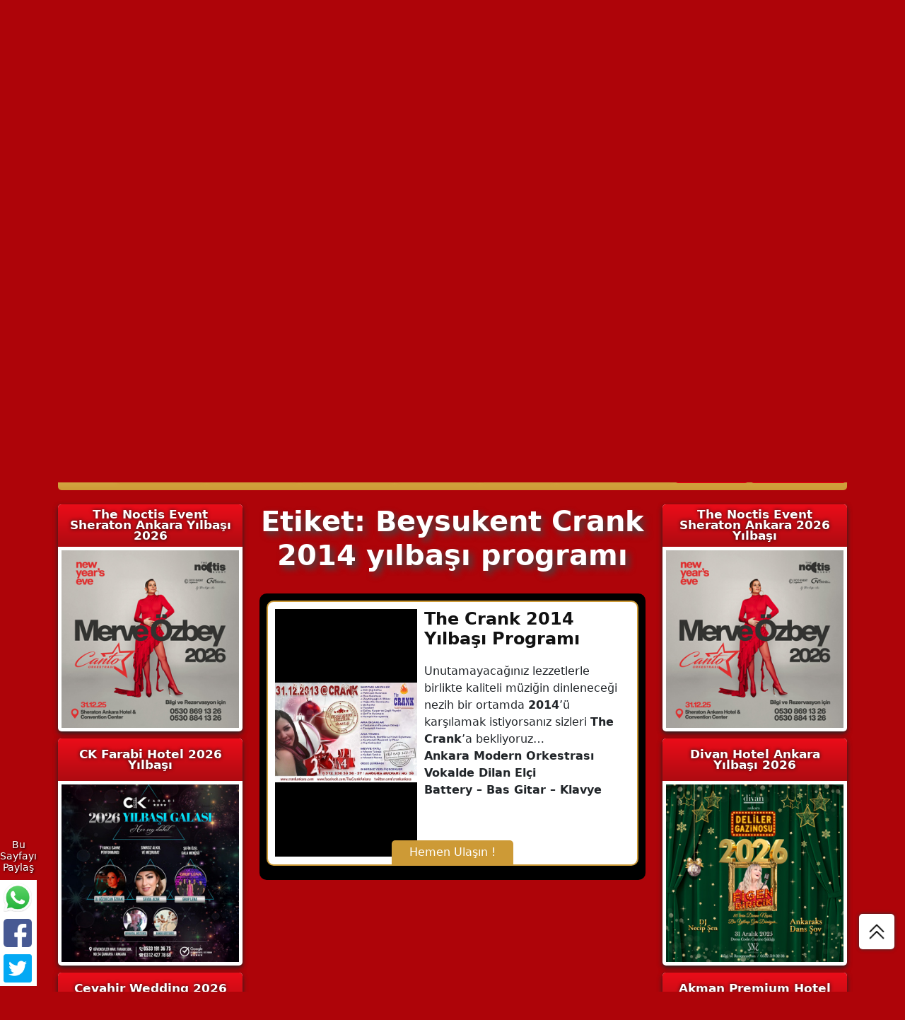

--- FILE ---
content_type: text/html; charset=UTF-8
request_url: https://www.ankarayilbasi.com/etiket/beysukent-crank-2014-yilbasi-programi/
body_size: 15213
content:
<!DOCTYPE html>
<html dir="ltr" lang="tr" prefix="og: https://ogp.me/ns#">
<head>
	<meta name="google-site-verification" content="3bVkO9-NkUn3avUb5OCXq9_Q0ATD2i1SHlTG34IFzrA" />
	<script async src="https://www.googletagmanager.com/gtag/js?id=UA-18778635-4"></script>
	<script>
		window.dataLayer = window.dataLayer || [];
		function gtag(){dataLayer.push(arguments);}
		gtag('js', new Date());
		gtag('config', 'UA-18778635-4');
	</script>
	<meta name="viewport" content="width=device-width, initial-scale=1, maximum-scale=1, user-scalable=no">
    <meta charset="UTF-8" />
    
    <link rel="profile" href="http://gmpg.org/xfn/11" />
    <link rel="pingback" href="https://www.ankarayilbasi.com/xmlrpc.php" />
        	<style>img:is([sizes="auto" i], [sizes^="auto," i]) { contain-intrinsic-size: 3000px 1500px }</style>
	
		<!-- All in One SEO 4.8.7 - aioseo.com -->
		<title>Beysukent Crank 2014 yılbaşı programı | Ankara Yılbaşı | Ankara Yılbaşı Programları 2026</title>
	<meta name="robots" content="max-image-preview:large" />
	<link rel="canonical" href="https://www.ankarayilbasi.com/etiket/beysukent-crank-2014-yilbasi-programi/" />
	<meta name="generator" content="All in One SEO (AIOSEO) 4.8.7" />
		<script type="application/ld+json" class="aioseo-schema">
			{"@context":"https:\/\/schema.org","@graph":[{"@type":"BreadcrumbList","@id":"https:\/\/www.ankarayilbasi.com\/etiket\/beysukent-crank-2014-yilbasi-programi\/#breadcrumblist","itemListElement":[{"@type":"ListItem","@id":"https:\/\/www.ankarayilbasi.com#listItem","position":1,"name":"Ev","item":"https:\/\/www.ankarayilbasi.com","nextItem":{"@type":"ListItem","@id":"https:\/\/www.ankarayilbasi.com\/etiket\/beysukent-crank-2014-yilbasi-programi\/#listItem","name":"Beysukent Crank 2014 y\u0131lba\u015f\u0131 program\u0131"}},{"@type":"ListItem","@id":"https:\/\/www.ankarayilbasi.com\/etiket\/beysukent-crank-2014-yilbasi-programi\/#listItem","position":2,"name":"Beysukent Crank 2014 y\u0131lba\u015f\u0131 program\u0131","previousItem":{"@type":"ListItem","@id":"https:\/\/www.ankarayilbasi.com#listItem","name":"Ev"}}]},{"@type":"CollectionPage","@id":"https:\/\/www.ankarayilbasi.com\/etiket\/beysukent-crank-2014-yilbasi-programi\/#collectionpage","url":"https:\/\/www.ankarayilbasi.com\/etiket\/beysukent-crank-2014-yilbasi-programi\/","name":"Beysukent Crank 2014 y\u0131lba\u015f\u0131 program\u0131 | Ankara Y\u0131lba\u015f\u0131 | Ankara Y\u0131lba\u015f\u0131 Programlar\u0131 2026","inLanguage":"tr-TR","isPartOf":{"@id":"https:\/\/www.ankarayilbasi.com\/#website"},"breadcrumb":{"@id":"https:\/\/www.ankarayilbasi.com\/etiket\/beysukent-crank-2014-yilbasi-programi\/#breadcrumblist"}},{"@type":"Organization","@id":"https:\/\/www.ankarayilbasi.com\/#organization","name":"Ankara Y\u0131lba\u015f\u0131 | Ankara Y\u0131lba\u015f\u0131 Programlar\u0131 2026","description":"Ankara y\u0131lba\u015f\u0131 programlar\u0131 rehberinde, Ankara y\u0131lba\u015f\u0131 2026 etkinlikleri, Ankara y\u0131lba\u015f\u0131 otelleri, yeni y\u0131l konserleri, y\u0131lba\u015f\u0131 partileri ve fiyatlar\u0131 yer al\u0131yor.","url":"https:\/\/www.ankarayilbasi.com\/","logo":{"@type":"ImageObject","url":"https:\/\/www.ankarayilbasi.com\/wp-content\/uploads\/ankara-yilbasi-2026-logo.png","@id":"https:\/\/www.ankarayilbasi.com\/etiket\/beysukent-crank-2014-yilbasi-programi\/#organizationLogo","width":312,"height":185,"caption":"Ankara Y\u0131lba\u015f\u0131 2026"},"image":{"@id":"https:\/\/www.ankarayilbasi.com\/etiket\/beysukent-crank-2014-yilbasi-programi\/#organizationLogo"}},{"@type":"WebSite","@id":"https:\/\/www.ankarayilbasi.com\/#website","url":"https:\/\/www.ankarayilbasi.com\/","name":"Ankara Y\u0131lba\u015f\u0131 | Ankara Y\u0131lba\u015f\u0131 Programlar\u0131 2025","description":"Ankara y\u0131lba\u015f\u0131 programlar\u0131 rehberinde, Ankara y\u0131lba\u015f\u0131 2026 etkinlikleri, Ankara y\u0131lba\u015f\u0131 otelleri, yeni y\u0131l konserleri, y\u0131lba\u015f\u0131 partileri ve fiyatlar\u0131 yer al\u0131yor.","inLanguage":"tr-TR","publisher":{"@id":"https:\/\/www.ankarayilbasi.com\/#organization"}}]}
		</script>
		<!-- All in One SEO -->

<link rel='dns-prefetch' href='//code.jquery.com' />
<link rel="alternate" type="application/rss+xml" title="Ankara Yılbaşı | Ankara Yılbaşı Programları 2026 &raquo; Beysukent Crank 2014 yılbaşı programı etiket akışı" href="https://www.ankarayilbasi.com/etiket/beysukent-crank-2014-yilbasi-programi/feed/" />
		<!-- This site uses the Google Analytics by MonsterInsights plugin v9.11.1 - Using Analytics tracking - https://www.monsterinsights.com/ -->
		<!-- Note: MonsterInsights is not currently configured on this site. The site owner needs to authenticate with Google Analytics in the MonsterInsights settings panel. -->
					<!-- No tracking code set -->
				<!-- / Google Analytics by MonsterInsights -->
		<script type="text/javascript">
/* <![CDATA[ */
window._wpemojiSettings = {"baseUrl":"https:\/\/s.w.org\/images\/core\/emoji\/16.0.1\/72x72\/","ext":".png","svgUrl":"https:\/\/s.w.org\/images\/core\/emoji\/16.0.1\/svg\/","svgExt":".svg","source":{"concatemoji":"https:\/\/www.ankarayilbasi.com\/wp-includes\/js\/wp-emoji-release.min.js"}};
/*! This file is auto-generated */
!function(s,n){var o,i,e;function c(e){try{var t={supportTests:e,timestamp:(new Date).valueOf()};sessionStorage.setItem(o,JSON.stringify(t))}catch(e){}}function p(e,t,n){e.clearRect(0,0,e.canvas.width,e.canvas.height),e.fillText(t,0,0);var t=new Uint32Array(e.getImageData(0,0,e.canvas.width,e.canvas.height).data),a=(e.clearRect(0,0,e.canvas.width,e.canvas.height),e.fillText(n,0,0),new Uint32Array(e.getImageData(0,0,e.canvas.width,e.canvas.height).data));return t.every(function(e,t){return e===a[t]})}function u(e,t){e.clearRect(0,0,e.canvas.width,e.canvas.height),e.fillText(t,0,0);for(var n=e.getImageData(16,16,1,1),a=0;a<n.data.length;a++)if(0!==n.data[a])return!1;return!0}function f(e,t,n,a){switch(t){case"flag":return n(e,"\ud83c\udff3\ufe0f\u200d\u26a7\ufe0f","\ud83c\udff3\ufe0f\u200b\u26a7\ufe0f")?!1:!n(e,"\ud83c\udde8\ud83c\uddf6","\ud83c\udde8\u200b\ud83c\uddf6")&&!n(e,"\ud83c\udff4\udb40\udc67\udb40\udc62\udb40\udc65\udb40\udc6e\udb40\udc67\udb40\udc7f","\ud83c\udff4\u200b\udb40\udc67\u200b\udb40\udc62\u200b\udb40\udc65\u200b\udb40\udc6e\u200b\udb40\udc67\u200b\udb40\udc7f");case"emoji":return!a(e,"\ud83e\udedf")}return!1}function g(e,t,n,a){var r="undefined"!=typeof WorkerGlobalScope&&self instanceof WorkerGlobalScope?new OffscreenCanvas(300,150):s.createElement("canvas"),o=r.getContext("2d",{willReadFrequently:!0}),i=(o.textBaseline="top",o.font="600 32px Arial",{});return e.forEach(function(e){i[e]=t(o,e,n,a)}),i}function t(e){var t=s.createElement("script");t.src=e,t.defer=!0,s.head.appendChild(t)}"undefined"!=typeof Promise&&(o="wpEmojiSettingsSupports",i=["flag","emoji"],n.supports={everything:!0,everythingExceptFlag:!0},e=new Promise(function(e){s.addEventListener("DOMContentLoaded",e,{once:!0})}),new Promise(function(t){var n=function(){try{var e=JSON.parse(sessionStorage.getItem(o));if("object"==typeof e&&"number"==typeof e.timestamp&&(new Date).valueOf()<e.timestamp+604800&&"object"==typeof e.supportTests)return e.supportTests}catch(e){}return null}();if(!n){if("undefined"!=typeof Worker&&"undefined"!=typeof OffscreenCanvas&&"undefined"!=typeof URL&&URL.createObjectURL&&"undefined"!=typeof Blob)try{var e="postMessage("+g.toString()+"("+[JSON.stringify(i),f.toString(),p.toString(),u.toString()].join(",")+"));",a=new Blob([e],{type:"text/javascript"}),r=new Worker(URL.createObjectURL(a),{name:"wpTestEmojiSupports"});return void(r.onmessage=function(e){c(n=e.data),r.terminate(),t(n)})}catch(e){}c(n=g(i,f,p,u))}t(n)}).then(function(e){for(var t in e)n.supports[t]=e[t],n.supports.everything=n.supports.everything&&n.supports[t],"flag"!==t&&(n.supports.everythingExceptFlag=n.supports.everythingExceptFlag&&n.supports[t]);n.supports.everythingExceptFlag=n.supports.everythingExceptFlag&&!n.supports.flag,n.DOMReady=!1,n.readyCallback=function(){n.DOMReady=!0}}).then(function(){return e}).then(function(){var e;n.supports.everything||(n.readyCallback(),(e=n.source||{}).concatemoji?t(e.concatemoji):e.wpemoji&&e.twemoji&&(t(e.twemoji),t(e.wpemoji)))}))}((window,document),window._wpemojiSettings);
/* ]]> */
</script>
<style id='wp-emoji-styles-inline-css' type='text/css'>

	img.wp-smiley, img.emoji {
		display: inline !important;
		border: none !important;
		box-shadow: none !important;
		height: 1em !important;
		width: 1em !important;
		margin: 0 0.07em !important;
		vertical-align: -0.1em !important;
		background: none !important;
		padding: 0 !important;
	}
</style>
<link rel='stylesheet' id='wp-block-library-css' href='https://www.ankarayilbasi.com/wp-includes/css/dist/block-library/style.min.css' type='text/css' media='all' />
<style id='classic-theme-styles-inline-css' type='text/css'>
/*! This file is auto-generated */
.wp-block-button__link{color:#fff;background-color:#32373c;border-radius:9999px;box-shadow:none;text-decoration:none;padding:calc(.667em + 2px) calc(1.333em + 2px);font-size:1.125em}.wp-block-file__button{background:#32373c;color:#fff;text-decoration:none}
</style>
<style id='global-styles-inline-css' type='text/css'>
:root{--wp--preset--aspect-ratio--square: 1;--wp--preset--aspect-ratio--4-3: 4/3;--wp--preset--aspect-ratio--3-4: 3/4;--wp--preset--aspect-ratio--3-2: 3/2;--wp--preset--aspect-ratio--2-3: 2/3;--wp--preset--aspect-ratio--16-9: 16/9;--wp--preset--aspect-ratio--9-16: 9/16;--wp--preset--color--black: #000000;--wp--preset--color--cyan-bluish-gray: #abb8c3;--wp--preset--color--white: #ffffff;--wp--preset--color--pale-pink: #f78da7;--wp--preset--color--vivid-red: #cf2e2e;--wp--preset--color--luminous-vivid-orange: #ff6900;--wp--preset--color--luminous-vivid-amber: #fcb900;--wp--preset--color--light-green-cyan: #7bdcb5;--wp--preset--color--vivid-green-cyan: #00d084;--wp--preset--color--pale-cyan-blue: #8ed1fc;--wp--preset--color--vivid-cyan-blue: #0693e3;--wp--preset--color--vivid-purple: #9b51e0;--wp--preset--gradient--vivid-cyan-blue-to-vivid-purple: linear-gradient(135deg,rgba(6,147,227,1) 0%,rgb(155,81,224) 100%);--wp--preset--gradient--light-green-cyan-to-vivid-green-cyan: linear-gradient(135deg,rgb(122,220,180) 0%,rgb(0,208,130) 100%);--wp--preset--gradient--luminous-vivid-amber-to-luminous-vivid-orange: linear-gradient(135deg,rgba(252,185,0,1) 0%,rgba(255,105,0,1) 100%);--wp--preset--gradient--luminous-vivid-orange-to-vivid-red: linear-gradient(135deg,rgba(255,105,0,1) 0%,rgb(207,46,46) 100%);--wp--preset--gradient--very-light-gray-to-cyan-bluish-gray: linear-gradient(135deg,rgb(238,238,238) 0%,rgb(169,184,195) 100%);--wp--preset--gradient--cool-to-warm-spectrum: linear-gradient(135deg,rgb(74,234,220) 0%,rgb(151,120,209) 20%,rgb(207,42,186) 40%,rgb(238,44,130) 60%,rgb(251,105,98) 80%,rgb(254,248,76) 100%);--wp--preset--gradient--blush-light-purple: linear-gradient(135deg,rgb(255,206,236) 0%,rgb(152,150,240) 100%);--wp--preset--gradient--blush-bordeaux: linear-gradient(135deg,rgb(254,205,165) 0%,rgb(254,45,45) 50%,rgb(107,0,62) 100%);--wp--preset--gradient--luminous-dusk: linear-gradient(135deg,rgb(255,203,112) 0%,rgb(199,81,192) 50%,rgb(65,88,208) 100%);--wp--preset--gradient--pale-ocean: linear-gradient(135deg,rgb(255,245,203) 0%,rgb(182,227,212) 50%,rgb(51,167,181) 100%);--wp--preset--gradient--electric-grass: linear-gradient(135deg,rgb(202,248,128) 0%,rgb(113,206,126) 100%);--wp--preset--gradient--midnight: linear-gradient(135deg,rgb(2,3,129) 0%,rgb(40,116,252) 100%);--wp--preset--font-size--small: 13px;--wp--preset--font-size--medium: 20px;--wp--preset--font-size--large: 36px;--wp--preset--font-size--x-large: 42px;--wp--preset--spacing--20: 0.44rem;--wp--preset--spacing--30: 0.67rem;--wp--preset--spacing--40: 1rem;--wp--preset--spacing--50: 1.5rem;--wp--preset--spacing--60: 2.25rem;--wp--preset--spacing--70: 3.38rem;--wp--preset--spacing--80: 5.06rem;--wp--preset--shadow--natural: 6px 6px 9px rgba(0, 0, 0, 0.2);--wp--preset--shadow--deep: 12px 12px 50px rgba(0, 0, 0, 0.4);--wp--preset--shadow--sharp: 6px 6px 0px rgba(0, 0, 0, 0.2);--wp--preset--shadow--outlined: 6px 6px 0px -3px rgba(255, 255, 255, 1), 6px 6px rgba(0, 0, 0, 1);--wp--preset--shadow--crisp: 6px 6px 0px rgba(0, 0, 0, 1);}:where(.is-layout-flex){gap: 0.5em;}:where(.is-layout-grid){gap: 0.5em;}body .is-layout-flex{display: flex;}.is-layout-flex{flex-wrap: wrap;align-items: center;}.is-layout-flex > :is(*, div){margin: 0;}body .is-layout-grid{display: grid;}.is-layout-grid > :is(*, div){margin: 0;}:where(.wp-block-columns.is-layout-flex){gap: 2em;}:where(.wp-block-columns.is-layout-grid){gap: 2em;}:where(.wp-block-post-template.is-layout-flex){gap: 1.25em;}:where(.wp-block-post-template.is-layout-grid){gap: 1.25em;}.has-black-color{color: var(--wp--preset--color--black) !important;}.has-cyan-bluish-gray-color{color: var(--wp--preset--color--cyan-bluish-gray) !important;}.has-white-color{color: var(--wp--preset--color--white) !important;}.has-pale-pink-color{color: var(--wp--preset--color--pale-pink) !important;}.has-vivid-red-color{color: var(--wp--preset--color--vivid-red) !important;}.has-luminous-vivid-orange-color{color: var(--wp--preset--color--luminous-vivid-orange) !important;}.has-luminous-vivid-amber-color{color: var(--wp--preset--color--luminous-vivid-amber) !important;}.has-light-green-cyan-color{color: var(--wp--preset--color--light-green-cyan) !important;}.has-vivid-green-cyan-color{color: var(--wp--preset--color--vivid-green-cyan) !important;}.has-pale-cyan-blue-color{color: var(--wp--preset--color--pale-cyan-blue) !important;}.has-vivid-cyan-blue-color{color: var(--wp--preset--color--vivid-cyan-blue) !important;}.has-vivid-purple-color{color: var(--wp--preset--color--vivid-purple) !important;}.has-black-background-color{background-color: var(--wp--preset--color--black) !important;}.has-cyan-bluish-gray-background-color{background-color: var(--wp--preset--color--cyan-bluish-gray) !important;}.has-white-background-color{background-color: var(--wp--preset--color--white) !important;}.has-pale-pink-background-color{background-color: var(--wp--preset--color--pale-pink) !important;}.has-vivid-red-background-color{background-color: var(--wp--preset--color--vivid-red) !important;}.has-luminous-vivid-orange-background-color{background-color: var(--wp--preset--color--luminous-vivid-orange) !important;}.has-luminous-vivid-amber-background-color{background-color: var(--wp--preset--color--luminous-vivid-amber) !important;}.has-light-green-cyan-background-color{background-color: var(--wp--preset--color--light-green-cyan) !important;}.has-vivid-green-cyan-background-color{background-color: var(--wp--preset--color--vivid-green-cyan) !important;}.has-pale-cyan-blue-background-color{background-color: var(--wp--preset--color--pale-cyan-blue) !important;}.has-vivid-cyan-blue-background-color{background-color: var(--wp--preset--color--vivid-cyan-blue) !important;}.has-vivid-purple-background-color{background-color: var(--wp--preset--color--vivid-purple) !important;}.has-black-border-color{border-color: var(--wp--preset--color--black) !important;}.has-cyan-bluish-gray-border-color{border-color: var(--wp--preset--color--cyan-bluish-gray) !important;}.has-white-border-color{border-color: var(--wp--preset--color--white) !important;}.has-pale-pink-border-color{border-color: var(--wp--preset--color--pale-pink) !important;}.has-vivid-red-border-color{border-color: var(--wp--preset--color--vivid-red) !important;}.has-luminous-vivid-orange-border-color{border-color: var(--wp--preset--color--luminous-vivid-orange) !important;}.has-luminous-vivid-amber-border-color{border-color: var(--wp--preset--color--luminous-vivid-amber) !important;}.has-light-green-cyan-border-color{border-color: var(--wp--preset--color--light-green-cyan) !important;}.has-vivid-green-cyan-border-color{border-color: var(--wp--preset--color--vivid-green-cyan) !important;}.has-pale-cyan-blue-border-color{border-color: var(--wp--preset--color--pale-cyan-blue) !important;}.has-vivid-cyan-blue-border-color{border-color: var(--wp--preset--color--vivid-cyan-blue) !important;}.has-vivid-purple-border-color{border-color: var(--wp--preset--color--vivid-purple) !important;}.has-vivid-cyan-blue-to-vivid-purple-gradient-background{background: var(--wp--preset--gradient--vivid-cyan-blue-to-vivid-purple) !important;}.has-light-green-cyan-to-vivid-green-cyan-gradient-background{background: var(--wp--preset--gradient--light-green-cyan-to-vivid-green-cyan) !important;}.has-luminous-vivid-amber-to-luminous-vivid-orange-gradient-background{background: var(--wp--preset--gradient--luminous-vivid-amber-to-luminous-vivid-orange) !important;}.has-luminous-vivid-orange-to-vivid-red-gradient-background{background: var(--wp--preset--gradient--luminous-vivid-orange-to-vivid-red) !important;}.has-very-light-gray-to-cyan-bluish-gray-gradient-background{background: var(--wp--preset--gradient--very-light-gray-to-cyan-bluish-gray) !important;}.has-cool-to-warm-spectrum-gradient-background{background: var(--wp--preset--gradient--cool-to-warm-spectrum) !important;}.has-blush-light-purple-gradient-background{background: var(--wp--preset--gradient--blush-light-purple) !important;}.has-blush-bordeaux-gradient-background{background: var(--wp--preset--gradient--blush-bordeaux) !important;}.has-luminous-dusk-gradient-background{background: var(--wp--preset--gradient--luminous-dusk) !important;}.has-pale-ocean-gradient-background{background: var(--wp--preset--gradient--pale-ocean) !important;}.has-electric-grass-gradient-background{background: var(--wp--preset--gradient--electric-grass) !important;}.has-midnight-gradient-background{background: var(--wp--preset--gradient--midnight) !important;}.has-small-font-size{font-size: var(--wp--preset--font-size--small) !important;}.has-medium-font-size{font-size: var(--wp--preset--font-size--medium) !important;}.has-large-font-size{font-size: var(--wp--preset--font-size--large) !important;}.has-x-large-font-size{font-size: var(--wp--preset--font-size--x-large) !important;}
:where(.wp-block-post-template.is-layout-flex){gap: 1.25em;}:where(.wp-block-post-template.is-layout-grid){gap: 1.25em;}
:where(.wp-block-columns.is-layout-flex){gap: 2em;}:where(.wp-block-columns.is-layout-grid){gap: 2em;}
:root :where(.wp-block-pullquote){font-size: 1.5em;line-height: 1.6;}
</style>
<link rel='stylesheet' id='contact-form-7-css' href='https://www.ankarayilbasi.com/wp-content/plugins/contact-form-7/includes/css/styles.css' type='text/css' media='all' />
<style id='contact-form-7-inline-css' type='text/css'>
.wpcf7 .wpcf7-recaptcha iframe {margin-bottom: 0;}.wpcf7 .wpcf7-recaptcha[data-align="center"] > div {margin: 0 auto;}.wpcf7 .wpcf7-recaptcha[data-align="right"] > div {margin: 0 0 0 auto;}
</style>
<link rel='stylesheet' id='bootstrap-css' href='https://www.ankarayilbasi.com/wp-content/themes/newchristmas/assets/bootstrap/css/bootstrap.min.css' type='text/css' media='all' />
<link rel='stylesheet' id='owlcarousel-css' href='https://www.ankarayilbasi.com/wp-content/themes/newchristmas/assets/owlcarousel/owl.carousel.min.css' type='text/css' media='all' />
<link rel='stylesheet' id='custom-style-css' href='https://www.ankarayilbasi.com/wp-content/themes/newchristmas/style.css' type='text/css' media='all' />
<link rel='stylesheet' id='jquery-lazyloadxt-spinner-css-css' href='//www.ankarayilbasi.com/wp-content/plugins/a3-lazy-load/assets/css/jquery.lazyloadxt.spinner.css' type='text/css' media='all' />
<link rel='stylesheet' id='msl-main-css' href='https://www.ankarayilbasi.com/wp-content/plugins/master-slider/public/assets/css/masterslider.main.css' type='text/css' media='all' />
<link rel='stylesheet' id='msl-custom-css' href='https://www.ankarayilbasi.com/wp-content/uploads/master-slider/custom.css' type='text/css' media='all' />
<script type="text/javascript" src="https://code.jquery.com/jquery-3.6.1.min.js" id="jquery-js"></script>
<link rel="https://api.w.org/" href="https://www.ankarayilbasi.com/wp-json/" /><link rel="alternate" title="JSON" type="application/json" href="https://www.ankarayilbasi.com/wp-json/wp/v2/tags/5740" /><link rel="EditURI" type="application/rsd+xml" title="RSD" href="https://www.ankarayilbasi.com/xmlrpc.php?rsd" />

<script type="text/javascript">var ajaxurl = "https://www.ankarayilbasi.com/wp-admin/admin-ajax.php";</script><script>var ms_grabbing_curosr = 'https://www.ankarayilbasi.com/wp-content/plugins/master-slider/public/assets/css/common/grabbing.cur', ms_grab_curosr = 'https://www.ankarayilbasi.com/wp-content/plugins/master-slider/public/assets/css/common/grab.cur';</script>
<meta name="generator" content="MasterSlider 3.11.0 - Responsive Touch Image Slider | avt.li/msf" />
<link rel="icon" href="https://www.ankarayilbasi.com/wp-content/uploads/cropped-ankara-favicon-32x32.png" sizes="32x32" />
<link rel="icon" href="https://www.ankarayilbasi.com/wp-content/uploads/cropped-ankara-favicon-192x192.png" sizes="192x192" />
<link rel="apple-touch-icon" href="https://www.ankarayilbasi.com/wp-content/uploads/cropped-ankara-favicon-180x180.png" />
<meta name="msapplication-TileImage" content="https://www.ankarayilbasi.com/wp-content/uploads/cropped-ankara-favicon-270x270.png" />
</head>
<body>
	<header>
		<h1>Ankara Yılbaşı Programları 2026</h1>
				<div class="container">
			<div class="row">
				<div class="col-lg-6 col-xl-6">
					<div class="h-banner">
						<a href="https://www.ankarayilbasi.com/divan-ankara-yilbasi-2026/" title="Divan Hotel Ankara Yılbaşı 2026">
							<img src="https://www.ankarayilbasi.com/wp-content/uploads/divan-ankara-2026-yilbasi.jpg" alt="Divan Hotel Ankara Yılbaşı 2026">
						</a>
					</div>
				</div>
				<div class="col-lg-6 col-xl-6">
					<div class="h-banner">
						<a href="https://www.ankarayilbasi.com/movenpick-hotel-ankara-yilbasi-programi-2026/" title="Mövenpick Hotel Ankara Yılbaşı Programı 2026">
							<img src="https://www.ankarayilbasi.com/wp-content/uploads/movenpick-hotel-ankara-yilbasi-2026-programi.jpg" alt="Mövenpick Hotel Ankara Yılbaşı Programı 2026">
						</a>
					</div>
				</div>
			</div>
			<div class="row">
				<div class="col-lg-3 col-xl-3">
					<div class="logo">
						<a href="https://www.ankarayilbasi.com" title="Ankara Yılbaşı Programları 2026">
							<a href="https://www.ankarayilbasi.com/" class="custom-logo-link" rel="home"><img width="312" height="185" src="https://www.ankarayilbasi.com/wp-content/uploads/ankara-yilbasi-2026-logo.png" class="custom-logo" alt="Ankara Yılbaşı 2026" decoding="async" fetchpriority="high" /></a>						</a>
					</div>
				</div>
				<div class="col-lg-9 col-xl-9">
					<div class="h-banner">
						<a href="https://www.ankarayilbasi.com/sheraton-ankara-yilbasi-2026/" title="Sheraton Ankara Yılbaşı 2026">
							<img src="https://www.ankarayilbasi.com/wp-content/uploads/sheraton-hotel-ankara-yilbasi-programi-2026-4.jpg" alt="Sheraton Ankara Yılbaşı 2026">
						</a>
					</div>
				</div>
			</div>
			<div class="row">
				<div class="col-lg-6 col-xl-6">
					<div class="h-banner">
						<a href="https://www.ankarayilbasi.com/crowne-plaza-hotel-ankara-yilbasi-programi-2026/" title="Crowne Plaza Hotel Ankara Yılbaşı Programı 2026">
							<img src="https://www.ankarayilbasi.com/wp-content/uploads/crowne-plaza-yilbasi-1016.jpg" alt="Crowne Plaza Hotel Ankara Yılbaşı Programı 2026">
						</a>
					</div>
				</div>
				<div class="col-lg-6 col-xl-6">
					<div class="h-banner">
						<a href="https://www.ankarayilbasi.com/reklam/" title="Reklam Alanı">
							<img src="https://www.ankarayilbasi.com/wp-content/uploads/tanitim-alani-2026.jpg" alt="Reklam Alanı">
						</a>
					</div>
				</div>
			</div>
		</div>
			</header>
	<div class="container">
		<div class="menu">
			<div class="menu-bar">
				<span></span>
				<span></span>
				<span></span>
			</div>
			<nav>
				<ul>
					<li><a href="https://www.ankarayilbasi.com" title="Anasayfa">Anasayfa</a></li>
					<li><a href="https://www.ankarayilbasi.com/yilbasiprogramlari/2026" title="Ankara Yılbaşı Programları 2026">Tüm Programlar</a></li>
					<li><a href="https://www.ankarayilbasi.com/yilbasiprogramlari/2026/otel" title="Ankara Yılbaşı Otelleri 2026">Otel Programları</a></li>
					<li><a href="https://www.ankarayilbasi.com/yilbasiprogramlari/2026/konser" title="Ankara Yılbaşı Konserleri 2026">Yılbaşı Konserleri</a></li>
					<li><a href="https://www.ankarayilbasi.com/yilbasiprogramlari/2026/parti" title="Ankara Yılbaşı Partileri 2026">Yılbaşı Partileri</a></li>
					<li><a href="https://www.ankarayilbasi.com/yilbasiprogramlari/2026/yilbasi-turlari" title="Ankara Yılbaşı Turları 2026">Yılbaşı Turları</a></li>
					<li><a href="https://www.ankarayilbasi.com/yilbasiprogramlari/2026/restoran" title="Ankara Yılbaşı Restoran Programları 2026">Restoran Programları</a></li>
					<li><a href="https://www.ankarayilbasi.com/program-ekle" title="Program Ekle">Program Ekle</a></li>
					<li><a href="https://www.ankarayilbasi.com/reklam" title="Reklam & İletişim">Reklam & İletişim</a></li>
				</ul>
			</nav>
			<div class="search-btn">
				<img src="https://www.ankarayilbasi.com/wp-content/themes/newchristmas/images/icons/search.png" width="30px" height="30px">
				<span>ARA</span>
			</div>
		</div>
	</div>
	<div class="search-form">
		<div class="form-close">X</div>
		<form method="get" name="searchform" action="https://www.ankarayilbasi.com/">
			<input type="search" value=""  name="s" placeholder="Program ara..."  class="search-input" required="required">
			<button type="submit"  name="search" value="Arama Yap" class="search-btn">
				<img src="https://www.ankarayilbasi.com/wp-content/themes/newchristmas/images/icons/search.png" width="30px" height="30px" alt="Arama">
			</button>
		</form>
	</div>
	<div class="m2">
	<div class="container">
				<div class="row">
			<div class="col-lg-3 col-xl-3">
				<div class="sidebar-left">
					<div id="text-334" class="widget widget_text"><div class="sidebar-box"><div class="s-title"><h3>The Noctis Event Sheraton Ankara Yılbaşı 2026</h3></div><div class="s-content">			<div class="textwidget"><p><a href="https://www.ankarayilbasi.com/sheraton-ankara-yilbasi-2026/"><img decoding="async" class="lazy lazy-hidden size-full wp-image-10790" src="//www.ankarayilbasi.com/wp-content/plugins/a3-lazy-load/assets/images/lazy_placeholder.gif" data-lazy-type="image" data-src="https://www.ankarayilbasi.com/wp-content/uploads/sheraton-hotel-ankara-yilbasi-programi-2026-1-1.jpg" alt="Sheraton Hotel Ankara Yılbaşı Programları 2026" width="296" height="296" srcset="" data-srcset="https://www.ankarayilbasi.com/wp-content/uploads/sheraton-hotel-ankara-yilbasi-programi-2026-1-1.jpg 296w, https://www.ankarayilbasi.com/wp-content/uploads/sheraton-hotel-ankara-yilbasi-programi-2026-1-1-150x150.jpg 150w" sizes="(max-width: 296px) 100vw, 296px" /><noscript><img decoding="async" class="size-full wp-image-10790" src="https://www.ankarayilbasi.com/wp-content/uploads/sheraton-hotel-ankara-yilbasi-programi-2026-1-1.jpg" alt="Sheraton Hotel Ankara Yılbaşı Programları 2026" width="296" height="296" srcset="https://www.ankarayilbasi.com/wp-content/uploads/sheraton-hotel-ankara-yilbasi-programi-2026-1-1.jpg 296w, https://www.ankarayilbasi.com/wp-content/uploads/sheraton-hotel-ankara-yilbasi-programi-2026-1-1-150x150.jpg 150w" sizes="(max-width: 296px) 100vw, 296px" /></noscript></a></p>
</div>
		</div></div></div><div id="text-332" class="widget widget_text"><div class="sidebar-box"><div class="s-title"><h3>CK Farabi Hotel 2026 Yılbaşı</h3></div><div class="s-content">			<div class="textwidget"><p><a href="https://www.ankarayilbasi.com/ck-farabi-otel-yilbasi-programi-2026/"><img decoding="async" class="lazy lazy-hidden size-full wp-image-11010" src="//www.ankarayilbasi.com/wp-content/plugins/a3-lazy-load/assets/images/lazy_placeholder.gif" data-lazy-type="image" data-src="https://www.ankarayilbasi.com/wp-content/uploads/ck-farabi-ankara-yilbasi-2026-1.jpg" alt="CK Farabi Ankara Yılbaşı 2026" width="296" height="296" srcset="" data-srcset="https://www.ankarayilbasi.com/wp-content/uploads/ck-farabi-ankara-yilbasi-2026-1.jpg 296w, https://www.ankarayilbasi.com/wp-content/uploads/ck-farabi-ankara-yilbasi-2026-1-150x150.jpg 150w" sizes="(max-width: 296px) 100vw, 296px" /><noscript><img decoding="async" class="size-full wp-image-11010" src="https://www.ankarayilbasi.com/wp-content/uploads/ck-farabi-ankara-yilbasi-2026-1.jpg" alt="CK Farabi Ankara Yılbaşı 2026" width="296" height="296" srcset="https://www.ankarayilbasi.com/wp-content/uploads/ck-farabi-ankara-yilbasi-2026-1.jpg 296w, https://www.ankarayilbasi.com/wp-content/uploads/ck-farabi-ankara-yilbasi-2026-1-150x150.jpg 150w" sizes="(max-width: 296px) 100vw, 296px" /></noscript></a></p>
</div>
		</div></div></div><div id="text-315" class="widget widget_text"><div class="sidebar-box"><div class="s-title"><h3>Cevahir Wedding 2026 Yılbaşı Programı</h3></div><div class="s-content">			<div class="textwidget"><p><a href="https://www.ankarayilbasi.com/cevahir-wedding-2026-yilbasi-programi/"><img decoding="async" class="lazy lazy-hidden size-full wp-image-10865" src="//www.ankarayilbasi.com/wp-content/plugins/a3-lazy-load/assets/images/lazy_placeholder.gif" data-lazy-type="image" data-src="https://www.ankarayilbasi.com/wp-content/uploads/cevahir-wedding-2026-yilbasi-programi.jpg" alt="Cevahir Wedding 2026 Yılbaşı" width="296" height="296" srcset="" data-srcset="https://www.ankarayilbasi.com/wp-content/uploads/cevahir-wedding-2026-yilbasi-programi.jpg 296w, https://www.ankarayilbasi.com/wp-content/uploads/cevahir-wedding-2026-yilbasi-programi-150x150.jpg 150w" sizes="(max-width: 296px) 100vw, 296px" /><noscript><img decoding="async" class="size-full wp-image-10865" src="https://www.ankarayilbasi.com/wp-content/uploads/cevahir-wedding-2026-yilbasi-programi.jpg" alt="Cevahir Wedding 2026 Yılbaşı" width="296" height="296" srcset="https://www.ankarayilbasi.com/wp-content/uploads/cevahir-wedding-2026-yilbasi-programi.jpg 296w, https://www.ankarayilbasi.com/wp-content/uploads/cevahir-wedding-2026-yilbasi-programi-150x150.jpg 150w" sizes="(max-width: 296px) 100vw, 296px" /></noscript></a></p>
</div>
		</div></div></div><div id="text-330" class="widget widget_text"><div class="sidebar-box"><div class="s-title"><h3>Arel Restoran Yılbaşı Programı 2026</h3></div><div class="s-content">			<div class="textwidget"><p><a href="https://www.ankarayilbasi.com/arel-restoran-2026-yilbasi-programi/"><img decoding="async" class="lazy lazy-hidden size-full wp-image-10839" src="//www.ankarayilbasi.com/wp-content/plugins/a3-lazy-load/assets/images/lazy_placeholder.gif" data-lazy-type="image" data-src="https://www.ankarayilbasi.com/wp-content/uploads/arel-restoran-2026-ankara-yilbasi-programi-1.jpg" alt="Arel Restoran Yılbaşı Programı 2026" width="296" height="296" srcset="" data-srcset="https://www.ankarayilbasi.com/wp-content/uploads/arel-restoran-2026-ankara-yilbasi-programi-1.jpg 296w, https://www.ankarayilbasi.com/wp-content/uploads/arel-restoran-2026-ankara-yilbasi-programi-1-150x150.jpg 150w" sizes="(max-width: 296px) 100vw, 296px" /><noscript><img decoding="async" class="size-full wp-image-10839" src="https://www.ankarayilbasi.com/wp-content/uploads/arel-restoran-2026-ankara-yilbasi-programi-1.jpg" alt="Arel Restoran Yılbaşı Programı 2026" width="296" height="296" srcset="https://www.ankarayilbasi.com/wp-content/uploads/arel-restoran-2026-ankara-yilbasi-programi-1.jpg 296w, https://www.ankarayilbasi.com/wp-content/uploads/arel-restoran-2026-ankara-yilbasi-programi-1-150x150.jpg 150w" sizes="(max-width: 296px) 100vw, 296px" /></noscript></a></p>
</div>
		</div></div></div><div id="text-328" class="widget widget_text"><div class="sidebar-box"><div class="s-title"><h3>Ankara Çıkışlı Batum Yılbaşı Programı 2026</h3></div><div class="s-content">			<div class="textwidget"><p><a href="https://www.ankarayilbasi.com/boray-tur-ankara-cikisli-yilbasi-programi-2026/"><img decoding="async" class="lazy lazy-hidden size-full wp-image-10721" src="//www.ankarayilbasi.com/wp-content/plugins/a3-lazy-load/assets/images/lazy_placeholder.gif" data-lazy-type="image" data-src="https://www.ankarayilbasi.com/wp-content/uploads/boray-tur-gurcistan-batum-yilbasi-2026.jpg" alt="Boray Tur Gürcistan Batum 2026 Yılbaşı Programı" width="296" height="296" srcset="" data-srcset="https://www.ankarayilbasi.com/wp-content/uploads/boray-tur-gurcistan-batum-yilbasi-2026.jpg 296w, https://www.ankarayilbasi.com/wp-content/uploads/boray-tur-gurcistan-batum-yilbasi-2026-150x150.jpg 150w" sizes="(max-width: 296px) 100vw, 296px" /><noscript><img decoding="async" class="size-full wp-image-10721" src="https://www.ankarayilbasi.com/wp-content/uploads/boray-tur-gurcistan-batum-yilbasi-2026.jpg" alt="Boray Tur Gürcistan Batum 2026 Yılbaşı Programı" width="296" height="296" srcset="https://www.ankarayilbasi.com/wp-content/uploads/boray-tur-gurcistan-batum-yilbasi-2026.jpg 296w, https://www.ankarayilbasi.com/wp-content/uploads/boray-tur-gurcistan-batum-yilbasi-2026-150x150.jpg 150w" sizes="(max-width: 296px) 100vw, 296px" /></noscript></a></p>
</div>
		</div></div></div><div id="text-255" class="widget widget_text"><div class="sidebar-box"><div class="s-title"><h3>La Jovia Balo &#038; Kokteyl Salonu 2026 Yılbaşı</h3></div><div class="s-content">			<div class="textwidget"><p><a href="https://www.ankarayilbasi.com/la-jovia-balo-kokteyl-salonu-2026-yilbasi/"><img decoding="async" class="lazy lazy-hidden size-full wp-image-10879" src="//www.ankarayilbasi.com/wp-content/plugins/a3-lazy-load/assets/images/lazy_placeholder.gif" data-lazy-type="image" data-src="https://www.ankarayilbasi.com/wp-content/uploads/anya-organizasyon-ankara-yilbasi-2026-programi.jpg" alt="La Jovia Balo &amp; Kokteyl Salonu 2026 Yılbaşı" width="296" height="296" srcset="" data-srcset="https://www.ankarayilbasi.com/wp-content/uploads/anya-organizasyon-ankara-yilbasi-2026-programi.jpg 296w, https://www.ankarayilbasi.com/wp-content/uploads/anya-organizasyon-ankara-yilbasi-2026-programi-150x150.jpg 150w" sizes="(max-width: 296px) 100vw, 296px" /><noscript><img decoding="async" class="size-full wp-image-10879" src="https://www.ankarayilbasi.com/wp-content/uploads/anya-organizasyon-ankara-yilbasi-2026-programi.jpg" alt="La Jovia Balo &amp; Kokteyl Salonu 2026 Yılbaşı" width="296" height="296" srcset="https://www.ankarayilbasi.com/wp-content/uploads/anya-organizasyon-ankara-yilbasi-2026-programi.jpg 296w, https://www.ankarayilbasi.com/wp-content/uploads/anya-organizasyon-ankara-yilbasi-2026-programi-150x150.jpg 150w" sizes="(max-width: 296px) 100vw, 296px" /></noscript></a></p>
</div>
		</div></div></div><div id="text-371" class="widget widget_text"><div class="sidebar-box"><div class="s-title"><h3>VIP Cadde Ankara Yılbaşı Programı 2026</h3></div><div class="s-content">			<div class="textwidget"><p><a href="https://www.ankarayilbasi.com/vip-cadde-ankara-yilbasi-programi-2026/"><img decoding="async" class="lazy lazy-hidden size-full wp-image-10861" src="//www.ankarayilbasi.com/wp-content/plugins/a3-lazy-load/assets/images/lazy_placeholder.gif" data-lazy-type="image" data-src="https://www.ankarayilbasi.com/wp-content/uploads/vip-cadde-ankara-2026-yilbasi.jpg" alt="VIP Cadde 2026 Yılbaşı Programı" width="296" height="296" srcset="" data-srcset="https://www.ankarayilbasi.com/wp-content/uploads/vip-cadde-ankara-2026-yilbasi.jpg 296w, https://www.ankarayilbasi.com/wp-content/uploads/vip-cadde-ankara-2026-yilbasi-150x150.jpg 150w" sizes="(max-width: 296px) 100vw, 296px" /><noscript><img decoding="async" class="size-full wp-image-10861" src="https://www.ankarayilbasi.com/wp-content/uploads/vip-cadde-ankara-2026-yilbasi.jpg" alt="VIP Cadde 2026 Yılbaşı Programı" width="296" height="296" srcset="https://www.ankarayilbasi.com/wp-content/uploads/vip-cadde-ankara-2026-yilbasi.jpg 296w, https://www.ankarayilbasi.com/wp-content/uploads/vip-cadde-ankara-2026-yilbasi-150x150.jpg 150w" sizes="(max-width: 296px) 100vw, 296px" /></noscript></a></p>
</div>
		</div></div></div><div id="text-373" class="widget widget_text"><div class="sidebar-box"><div class="s-title"><h3>By Kınalı Organizasyon Yılbaşı 2026</h3></div><div class="s-content">			<div class="textwidget"><p><a href="https://www.ankarayilbasi.com/by-kinali-organizasyon-yilbasi-2026/"><img decoding="async" class="lazy lazy-hidden size-full wp-image-10858" src="//www.ankarayilbasi.com/wp-content/plugins/a3-lazy-load/assets/images/lazy_placeholder.gif" data-lazy-type="image" data-src="https://www.ankarayilbasi.com/wp-content/uploads/by-kinali-ankara-2026-yilbasi.jpg" alt="By Kınalı 2026 Ankara Yılbaşı" width="296" height="296" srcset="" data-srcset="https://www.ankarayilbasi.com/wp-content/uploads/by-kinali-ankara-2026-yilbasi.jpg 296w, https://www.ankarayilbasi.com/wp-content/uploads/by-kinali-ankara-2026-yilbasi-150x150.jpg 150w" sizes="(max-width: 296px) 100vw, 296px" /><noscript><img decoding="async" class="size-full wp-image-10858" src="https://www.ankarayilbasi.com/wp-content/uploads/by-kinali-ankara-2026-yilbasi.jpg" alt="By Kınalı 2026 Ankara Yılbaşı" width="296" height="296" srcset="https://www.ankarayilbasi.com/wp-content/uploads/by-kinali-ankara-2026-yilbasi.jpg 296w, https://www.ankarayilbasi.com/wp-content/uploads/by-kinali-ankara-2026-yilbasi-150x150.jpg 150w" sizes="(max-width: 296px) 100vw, 296px" /></noscript></a></p>
</div>
		</div></div></div><div id="text-379" class="widget widget_text"><div class="sidebar-box"><div class="s-title"><h3>Asrın Park Hotel &#038; Balo Yılbaşı 2026</h3></div><div class="s-content">			<div class="textwidget"><p><a href="https://www.ankarayilbasi.com/asrin-park-hotel-balo-yilbasi-2026/"><img decoding="async" class="lazy lazy-hidden size-full wp-image-10895" src="//www.ankarayilbasi.com/wp-content/plugins/a3-lazy-load/assets/images/lazy_placeholder.gif" data-lazy-type="image" data-src="https://www.ankarayilbasi.com/wp-content/uploads/asrin-park-hotel-2026-yilbasi.png" alt="Asrın Park Hotel &amp; Balo 2026 Yılbaşı" width="296" height="296" srcset="" data-srcset="https://www.ankarayilbasi.com/wp-content/uploads/asrin-park-hotel-2026-yilbasi.png 296w, https://www.ankarayilbasi.com/wp-content/uploads/asrin-park-hotel-2026-yilbasi-150x150.png 150w" sizes="(max-width: 296px) 100vw, 296px" /><noscript><img decoding="async" class="size-full wp-image-10895" src="https://www.ankarayilbasi.com/wp-content/uploads/asrin-park-hotel-2026-yilbasi.png" alt="Asrın Park Hotel &amp; Balo 2026 Yılbaşı" width="296" height="296" srcset="https://www.ankarayilbasi.com/wp-content/uploads/asrin-park-hotel-2026-yilbasi.png 296w, https://www.ankarayilbasi.com/wp-content/uploads/asrin-park-hotel-2026-yilbasi-150x150.png 150w" sizes="(max-width: 296px) 100vw, 296px" /></noscript></a></p>
</div>
		</div></div></div><div id="text-381" class="widget widget_text"><div class="sidebar-box"><div class="s-title"><h3>La Vinia Event Çukurambar Ankara Yılbaşı 2026</h3></div><div class="s-content">			<div class="textwidget"><p><a href="https://www.ankarayilbasi.com/la-vinia-event-cukurambar-ankara-yilbasi-2026/"><img decoding="async" class="lazy lazy-hidden size-full wp-image-11020" src="//www.ankarayilbasi.com/wp-content/plugins/a3-lazy-load/assets/images/lazy_placeholder.gif" data-lazy-type="image" data-src="https://www.ankarayilbasi.com/wp-content/uploads/la-vinia-event-cukurambar-ankara-yilbasi-2026.jpg" alt="La Vinia Event Çukurambar Ankara Yılbaşı 2026" width="296" height="296" srcset="" data-srcset="https://www.ankarayilbasi.com/wp-content/uploads/la-vinia-event-cukurambar-ankara-yilbasi-2026.jpg 296w, https://www.ankarayilbasi.com/wp-content/uploads/la-vinia-event-cukurambar-ankara-yilbasi-2026-150x150.jpg 150w" sizes="(max-width: 296px) 100vw, 296px" /><noscript><img decoding="async" class="size-full wp-image-11020" src="https://www.ankarayilbasi.com/wp-content/uploads/la-vinia-event-cukurambar-ankara-yilbasi-2026.jpg" alt="La Vinia Event Çukurambar Ankara Yılbaşı 2026" width="296" height="296" srcset="https://www.ankarayilbasi.com/wp-content/uploads/la-vinia-event-cukurambar-ankara-yilbasi-2026.jpg 296w, https://www.ankarayilbasi.com/wp-content/uploads/la-vinia-event-cukurambar-ankara-yilbasi-2026-150x150.jpg 150w" sizes="(max-width: 296px) 100vw, 296px" /></noscript></a></p>
</div>
		</div></div></div><div id="text-385" class="widget widget_text"><div class="sidebar-box"><div class="s-title"><h3>Ankara 2026 Yılbaşı</h3></div><div class="s-content">			<div class="textwidget"><p><a href="https://www.ankarayilbasi.com/reklam/"><img decoding="async" class="lazy lazy-hidden alignnone size-full wp-image-8737" src="//www.ankarayilbasi.com/wp-content/plugins/a3-lazy-load/assets/images/lazy_placeholder.gif" data-lazy-type="image" data-src="https://www.ankarayilbasi.com/wp-content/uploads/ankara-yilbasi-reklam-alani-5.jpg" alt="Ankara Yılbaşı - Reklam Alanı" width="296" height="296" srcset="" data-srcset="https://www.ankarayilbasi.com/wp-content/uploads/ankara-yilbasi-reklam-alani-5.jpg 296w, https://www.ankarayilbasi.com/wp-content/uploads/ankara-yilbasi-reklam-alani-5-150x150.jpg 150w" sizes="(max-width: 296px) 100vw, 296px" /><noscript><img decoding="async" class="alignnone size-full wp-image-8737" src="https://www.ankarayilbasi.com/wp-content/uploads/ankara-yilbasi-reklam-alani-5.jpg" alt="Ankara Yılbaşı - Reklam Alanı" width="296" height="296" srcset="https://www.ankarayilbasi.com/wp-content/uploads/ankara-yilbasi-reklam-alani-5.jpg 296w, https://www.ankarayilbasi.com/wp-content/uploads/ankara-yilbasi-reklam-alani-5-150x150.jpg 150w" sizes="(max-width: 296px) 100vw, 296px" /></noscript></a></p>
</div>
		</div></div></div><div id="text-375" class="widget widget_text"><div class="sidebar-box"><div class="s-title"><h3>Castival Hotel Antalya Yılbaşı 2026</h3></div><div class="s-content">			<div class="textwidget"><p><a href="https://www.ankarayilbasi.com/castival-hotel-antalya-yilbasi-programi-2026/"><img decoding="async" class="lazy lazy-hidden size-full wp-image-10817" src="//www.ankarayilbasi.com/wp-content/plugins/a3-lazy-load/assets/images/lazy_placeholder.gif" data-lazy-type="image" data-src="https://www.ankarayilbasi.com/wp-content/uploads/castival-hotel-antalya-2026-yilbasi.jpg" alt="Castival Hotel Antalya 2026 Yılbaşı" width="296" height="296" srcset="" data-srcset="https://www.ankarayilbasi.com/wp-content/uploads/castival-hotel-antalya-2026-yilbasi.jpg 296w, https://www.ankarayilbasi.com/wp-content/uploads/castival-hotel-antalya-2026-yilbasi-150x150.jpg 150w" sizes="(max-width: 296px) 100vw, 296px" /><noscript><img decoding="async" class="size-full wp-image-10817" src="https://www.ankarayilbasi.com/wp-content/uploads/castival-hotel-antalya-2026-yilbasi.jpg" alt="Castival Hotel Antalya 2026 Yılbaşı" width="296" height="296" srcset="https://www.ankarayilbasi.com/wp-content/uploads/castival-hotel-antalya-2026-yilbasi.jpg 296w, https://www.ankarayilbasi.com/wp-content/uploads/castival-hotel-antalya-2026-yilbasi-150x150.jpg 150w" sizes="(max-width: 296px) 100vw, 296px" /></noscript></a></p>
</div>
		</div></div></div><div id="text-377" class="widget widget_text"><div class="sidebar-box"><div class="s-title"><h3>Ankara 2026 Yılbaşı</h3></div><div class="s-content">			<div class="textwidget"><p><a href="https://www.ankarayilbasi.com/reklam/"><img decoding="async" class="lazy lazy-hidden alignnone size-full wp-image-8737" src="//www.ankarayilbasi.com/wp-content/plugins/a3-lazy-load/assets/images/lazy_placeholder.gif" data-lazy-type="image" data-src="https://www.ankarayilbasi.com/wp-content/uploads/ankara-yilbasi-reklam-alani-5.jpg" alt="Ankara Yılbaşı - Reklam Alanı" width="296" height="296" srcset="" data-srcset="https://www.ankarayilbasi.com/wp-content/uploads/ankara-yilbasi-reklam-alani-5.jpg 296w, https://www.ankarayilbasi.com/wp-content/uploads/ankara-yilbasi-reklam-alani-5-150x150.jpg 150w" sizes="(max-width: 296px) 100vw, 296px" /><noscript><img decoding="async" class="alignnone size-full wp-image-8737" src="https://www.ankarayilbasi.com/wp-content/uploads/ankara-yilbasi-reklam-alani-5.jpg" alt="Ankara Yılbaşı - Reklam Alanı" width="296" height="296" srcset="https://www.ankarayilbasi.com/wp-content/uploads/ankara-yilbasi-reklam-alani-5.jpg 296w, https://www.ankarayilbasi.com/wp-content/uploads/ankara-yilbasi-reklam-alani-5-150x150.jpg 150w" sizes="(max-width: 296px) 100vw, 296px" /></noscript></a></p>
</div>
		</div></div></div><div id="text-387" class="widget widget_text"><div class="sidebar-box"><div class="s-title"><h3>Ankara Yılbaşı 2026</h3></div><div class="s-content">			<div class="textwidget"><p><a href="https://www.ankarayilbasi.com/reklam/"><img decoding="async" class="lazy lazy-hidden alignnone size-full wp-image-8737" src="//www.ankarayilbasi.com/wp-content/plugins/a3-lazy-load/assets/images/lazy_placeholder.gif" data-lazy-type="image" data-src="https://www.ankarayilbasi.com/wp-content/uploads/ankara-yilbasi-reklam-alani-5.jpg" alt="Ankara Yılbaşı - Reklam Alanı" width="296" height="296" srcset="" data-srcset="https://www.ankarayilbasi.com/wp-content/uploads/ankara-yilbasi-reklam-alani-5.jpg 296w, https://www.ankarayilbasi.com/wp-content/uploads/ankara-yilbasi-reklam-alani-5-150x150.jpg 150w" sizes="(max-width: 296px) 100vw, 296px" /><noscript><img decoding="async" class="alignnone size-full wp-image-8737" src="https://www.ankarayilbasi.com/wp-content/uploads/ankara-yilbasi-reklam-alani-5.jpg" alt="Ankara Yılbaşı - Reklam Alanı" width="296" height="296" srcset="https://www.ankarayilbasi.com/wp-content/uploads/ankara-yilbasi-reklam-alani-5.jpg 296w, https://www.ankarayilbasi.com/wp-content/uploads/ankara-yilbasi-reklam-alani-5-150x150.jpg 150w" sizes="(max-width: 296px) 100vw, 296px" /></noscript></a></p>
</div>
		</div></div></div>	
				</div>
			</div>
			<div class="col-lg-6 col-xl-6"><div class="archive-page pageScroll">
	<div class="archive-head" id="pagehead">
				<h1>Etiket: Beysukent Crank 2014 yılbaşı programı</h1>
			</div>
	<div class="archive-body">
									<div class="archive-box" id="archive-box_3399">
					<div class="article">
													<a href="https://www.ankarayilbasi.com/the-crank-2014-yilbasi-programi/" title="The Crank 2014 Yılbaşı Programı">
								<img src="http://www.ankarayilbasi.com/wp-content/uploads/Crank_beysukent_2014_yilbasi.jpg" alt="The Crank 2014 Yılbaşı Programı">
							</a>
											</div>
					<div class="content">
						<h2><a href="https://www.ankarayilbasi.com/the-crank-2014-yilbasi-programi/" title="The Crank 2014 Yılbaşı Programı">The Crank 2014 Yılbaşı Programı</a></h2>
						<div class="desc">
							<p>Unutamayacağınız lezzetlerle birlikte kaliteli müziğin dinleneceği nezih bir ortamda <b>2014</b>’ü karşılamak istiyorsanız sizleri <b>The Crank</b>’a bekliyoruz…</p>
<p><b>Ankara Modern Orkestrası </b></p>
<p><b>Vokalde Dilan Elçi </b></p>
<p><b>Battery – Bas Gitar – Klavye</b></p>
						</div>
						<div class="contact-btn">
							<button onclick="contactBtnOneOpen('3399');">Hemen Ulaşın !</button>
						</div>
						<div class="contact-list" id="contact-list-3399">
							<button onclick="contactBtnOneClose('3399');">X Kapat</button>
							<ul>
								<li>
																		<span>
										<img src="https://www.ankarayilbasi.com/wp-content/themes/newchristmas/images/icons/whatsapp.png" width="25px" height="25px">
										<label>WhatsApp ile Bilgi Alın</label>
									</span>
																	</li>
								<li>
																		<span>
										<img src="https://www.ankarayilbasi.com/wp-content/themes/newchristmas/images/icons/telephone.png" width="25px" height="25px">
										<label>Hemen Arayın</label>
									</span>
																	</li>
								<li>
									<a href="https://www.ankarayilbasi.com/the-crank-2014-yilbasi-programi/" title="The Crank 2014 Yılbaşı Programı" class="read-more">
										<img src="https://www.ankarayilbasi.com/wp-content/themes/newchristmas/images/icons/next.png" width="25px" height="25px">
										<label>Detaylı Bilgi Alın</label>
									</a>
								</li>
							</ul>
						</div>
					</div>
				</div>
						</div>
	<div>
			</div>
</div>
			</div>
			<div class="col-lg-3 col-xl-3">
				<div class="sidebar-right">
					<div id="text-335" class="widget widget_text"><div class="sidebar-box"><div class="s-title"><h3>The Noctis Event Sheraton Ankara 2026 Yılbaşı</h3></div><div class="s-content">			<div class="textwidget"><p><a href="https://www.ankarayilbasi.com/sheraton-ankara-yilbasi-2026/"><img loading="lazy" decoding="async" class="lazy lazy-hidden size-full wp-image-10790" src="//www.ankarayilbasi.com/wp-content/plugins/a3-lazy-load/assets/images/lazy_placeholder.gif" data-lazy-type="image" data-src="https://www.ankarayilbasi.com/wp-content/uploads/sheraton-hotel-ankara-yilbasi-programi-2026-1-1.jpg" alt="Sheraton Hotel Ankara Yılbaşı Programları 2026" width="296" height="296" srcset="" data-srcset="https://www.ankarayilbasi.com/wp-content/uploads/sheraton-hotel-ankara-yilbasi-programi-2026-1-1.jpg 296w, https://www.ankarayilbasi.com/wp-content/uploads/sheraton-hotel-ankara-yilbasi-programi-2026-1-1-150x150.jpg 150w" sizes="auto, (max-width: 296px) 100vw, 296px" /><noscript><img loading="lazy" decoding="async" class="size-full wp-image-10790" src="https://www.ankarayilbasi.com/wp-content/uploads/sheraton-hotel-ankara-yilbasi-programi-2026-1-1.jpg" alt="Sheraton Hotel Ankara Yılbaşı Programları 2026" width="296" height="296" srcset="https://www.ankarayilbasi.com/wp-content/uploads/sheraton-hotel-ankara-yilbasi-programi-2026-1-1.jpg 296w, https://www.ankarayilbasi.com/wp-content/uploads/sheraton-hotel-ankara-yilbasi-programi-2026-1-1-150x150.jpg 150w" sizes="auto, (max-width: 296px) 100vw, 296px" /></noscript></a></p>
</div>
		</div></div></div><div id="text-333" class="widget widget_text"><div class="sidebar-box"><div class="s-title"><h3>Divan Hotel Ankara Yılbaşı 2026</h3></div><div class="s-content">			<div class="textwidget"><p><a href="https://www.ankarayilbasi.com/divan-ankara-yilbasi-2026/"><img loading="lazy" decoding="async" class="lazy lazy-hidden size-full wp-image-10821" src="//www.ankarayilbasi.com/wp-content/plugins/a3-lazy-load/assets/images/lazy_placeholder.gif" data-lazy-type="image" data-src="https://www.ankarayilbasi.com/wp-content/uploads/divan-otel-ankara-2026-yilbasi-1.jpg" alt="Divan Ankara Yılbaşı 2026" width="296" height="296" srcset="" data-srcset="https://www.ankarayilbasi.com/wp-content/uploads/divan-otel-ankara-2026-yilbasi-1.jpg 296w, https://www.ankarayilbasi.com/wp-content/uploads/divan-otel-ankara-2026-yilbasi-1-150x150.jpg 150w" sizes="auto, (max-width: 296px) 100vw, 296px" /><noscript><img loading="lazy" decoding="async" class="size-full wp-image-10821" src="https://www.ankarayilbasi.com/wp-content/uploads/divan-otel-ankara-2026-yilbasi-1.jpg" alt="Divan Ankara Yılbaşı 2026" width="296" height="296" srcset="https://www.ankarayilbasi.com/wp-content/uploads/divan-otel-ankara-2026-yilbasi-1.jpg 296w, https://www.ankarayilbasi.com/wp-content/uploads/divan-otel-ankara-2026-yilbasi-1-150x150.jpg 150w" sizes="auto, (max-width: 296px) 100vw, 296px" /></noscript></a></p>
</div>
		</div></div></div><div id="text-250" class="widget widget_text"><div class="sidebar-box"><div class="s-title"><h3>Akman Premium Hotel Yılbaşı 2026</h3></div><div class="s-content">			<div class="textwidget"><p><a href="https://www.ankarayilbasi.com/akman-premium-hotel-2026-yilbasi-programi/"><img loading="lazy" decoding="async" class="lazy lazy-hidden alignnone size-full wp-image-11050" src="//www.ankarayilbasi.com/wp-content/plugins/a3-lazy-load/assets/images/lazy_placeholder.gif" data-lazy-type="image" data-src="https://www.ankarayilbasi.com/wp-content/uploads/eksen-turizm-ankara-2026-yilbasi-2.jpg" alt="Akman Premium Hotel Yılbaşı 2026" width="296" height="296" srcset="" data-srcset="https://www.ankarayilbasi.com/wp-content/uploads/eksen-turizm-ankara-2026-yilbasi-2.jpg 296w, https://www.ankarayilbasi.com/wp-content/uploads/eksen-turizm-ankara-2026-yilbasi-2-150x150.jpg 150w" sizes="auto, (max-width: 296px) 100vw, 296px" /><noscript><img loading="lazy" decoding="async" class="alignnone size-full wp-image-11050" src="https://www.ankarayilbasi.com/wp-content/uploads/eksen-turizm-ankara-2026-yilbasi-2.jpg" alt="Akman Premium Hotel Yılbaşı 2026" width="296" height="296" srcset="https://www.ankarayilbasi.com/wp-content/uploads/eksen-turizm-ankara-2026-yilbasi-2.jpg 296w, https://www.ankarayilbasi.com/wp-content/uploads/eksen-turizm-ankara-2026-yilbasi-2-150x150.jpg 150w" sizes="auto, (max-width: 296px) 100vw, 296px" /></noscript></a></p>
</div>
		</div></div></div><div id="text-329" class="widget widget_text"><div class="sidebar-box"><div class="s-title"><h3>Hotel İçkale Yılbaşı 2026</h3></div><div class="s-content">			<div class="textwidget"><p><a href="https://www.ankarayilbasi.com/hotel-ickale-yilbasi-programi-2026/"><img loading="lazy" decoding="async" class="lazy lazy-hidden size-full wp-image-10644" src="//www.ankarayilbasi.com/wp-content/plugins/a3-lazy-load/assets/images/lazy_placeholder.gif" data-lazy-type="image" data-src="https://www.ankarayilbasi.com/wp-content/uploads/hotel-ickale-ankara-2026-yilbasi-1.jpg" alt="Hotel İçkale Yılbaşı Programı 2026" width="296" height="296" srcset="" data-srcset="https://www.ankarayilbasi.com/wp-content/uploads/hotel-ickale-ankara-2026-yilbasi-1.jpg 296w, https://www.ankarayilbasi.com/wp-content/uploads/hotel-ickale-ankara-2026-yilbasi-1-150x150.jpg 150w" sizes="auto, (max-width: 296px) 100vw, 296px" /><noscript><img loading="lazy" decoding="async" class="size-full wp-image-10644" src="https://www.ankarayilbasi.com/wp-content/uploads/hotel-ickale-ankara-2026-yilbasi-1.jpg" alt="Hotel İçkale Yılbaşı Programı 2026" width="296" height="296" srcset="https://www.ankarayilbasi.com/wp-content/uploads/hotel-ickale-ankara-2026-yilbasi-1.jpg 296w, https://www.ankarayilbasi.com/wp-content/uploads/hotel-ickale-ankara-2026-yilbasi-1-150x150.jpg 150w" sizes="auto, (max-width: 296px) 100vw, 296px" /></noscript></a></p>
</div>
		</div></div></div><div id="text-352" class="widget widget_text"><div class="sidebar-box"><div class="s-title"><h3>Ankara Çıkışlı Kapadokya Yılbaşı Programı 2026</h3></div><div class="s-content">			<div class="textwidget"><p><a href="https://www.ankarayilbasi.com/boray-tur-ankara-cikisli-yilbasi-programi-2026-2/"><img loading="lazy" decoding="async" class="lazy lazy-hidden size-full wp-image-10724" src="//www.ankarayilbasi.com/wp-content/plugins/a3-lazy-load/assets/images/lazy_placeholder.gif" data-lazy-type="image" data-src="https://www.ankarayilbasi.com/wp-content/uploads/boray-tur-kapadokya-yilbasi-2026.jpg" alt="Boray Tur Kapadokya 2026 Yılbaşı Programı" width="296" height="296" srcset="" data-srcset="https://www.ankarayilbasi.com/wp-content/uploads/boray-tur-kapadokya-yilbasi-2026.jpg 296w, https://www.ankarayilbasi.com/wp-content/uploads/boray-tur-kapadokya-yilbasi-2026-150x150.jpg 150w" sizes="auto, (max-width: 296px) 100vw, 296px" /><noscript><img loading="lazy" decoding="async" class="size-full wp-image-10724" src="https://www.ankarayilbasi.com/wp-content/uploads/boray-tur-kapadokya-yilbasi-2026.jpg" alt="Boray Tur Kapadokya 2026 Yılbaşı Programı" width="296" height="296" srcset="https://www.ankarayilbasi.com/wp-content/uploads/boray-tur-kapadokya-yilbasi-2026.jpg 296w, https://www.ankarayilbasi.com/wp-content/uploads/boray-tur-kapadokya-yilbasi-2026-150x150.jpg 150w" sizes="auto, (max-width: 296px) 100vw, 296px" /></noscript></a></p>
</div>
		</div></div></div><div id="text-326" class="widget widget_text"><div class="sidebar-box"><div class="s-title"><h3>Raymar Hotels Ankara Yılbaşı 2026</h3></div><div class="s-content">			<div class="textwidget"><p><a href="https://www.ankarayilbasi.com/raymar-hotels-ankara-yilbasi-2026/"><img loading="lazy" decoding="async" class="lazy lazy-hidden size-full wp-image-10972" src="//www.ankarayilbasi.com/wp-content/plugins/a3-lazy-load/assets/images/lazy_placeholder.gif" data-lazy-type="image" data-src="https://www.ankarayilbasi.com/wp-content/uploads/raymar-hotel-ankara-yilbasi-2026.jpg" alt="Raymar Hotels Ankara 2026 Yılbaşı" width="296" height="296" srcset="" data-srcset="https://www.ankarayilbasi.com/wp-content/uploads/raymar-hotel-ankara-yilbasi-2026.jpg 296w, https://www.ankarayilbasi.com/wp-content/uploads/raymar-hotel-ankara-yilbasi-2026-150x150.jpg 150w" sizes="auto, (max-width: 296px) 100vw, 296px" /><noscript><img loading="lazy" decoding="async" class="size-full wp-image-10972" src="https://www.ankarayilbasi.com/wp-content/uploads/raymar-hotel-ankara-yilbasi-2026.jpg" alt="Raymar Hotels Ankara 2026 Yılbaşı" width="296" height="296" srcset="https://www.ankarayilbasi.com/wp-content/uploads/raymar-hotel-ankara-yilbasi-2026.jpg 296w, https://www.ankarayilbasi.com/wp-content/uploads/raymar-hotel-ankara-yilbasi-2026-150x150.jpg 150w" sizes="auto, (max-width: 296px) 100vw, 296px" /></noscript></a></p>
</div>
		</div></div></div><div id="text-372" class="widget widget_text"><div class="sidebar-box"><div class="s-title"><h3>Litai Hotel Ankara Yılbaşı 2026</h3></div><div class="s-content">			<div class="textwidget"><p><a href="https://www.ankarayilbasi.com/litai-hotel-ankara-yilbasi-2026/"><img loading="lazy" decoding="async" class="lazy lazy-hidden size-full wp-image-10741" src="//www.ankarayilbasi.com/wp-content/plugins/a3-lazy-load/assets/images/lazy_placeholder.gif" data-lazy-type="image" data-src="https://www.ankarayilbasi.com/wp-content/uploads/litai-ankara-2026-yilbasi.jpg" alt="Litai Hotel Ankara Yılbaşı 2026" width="296" height="296" srcset="" data-srcset="https://www.ankarayilbasi.com/wp-content/uploads/litai-ankara-2026-yilbasi.jpg 296w, https://www.ankarayilbasi.com/wp-content/uploads/litai-ankara-2026-yilbasi-150x150.jpg 150w" sizes="auto, (max-width: 296px) 100vw, 296px" /><noscript><img loading="lazy" decoding="async" class="size-full wp-image-10741" src="https://www.ankarayilbasi.com/wp-content/uploads/litai-ankara-2026-yilbasi.jpg" alt="Litai Hotel Ankara Yılbaşı 2026" width="296" height="296" srcset="https://www.ankarayilbasi.com/wp-content/uploads/litai-ankara-2026-yilbasi.jpg 296w, https://www.ankarayilbasi.com/wp-content/uploads/litai-ankara-2026-yilbasi-150x150.jpg 150w" sizes="auto, (max-width: 296px) 100vw, 296px" /></noscript></a></p>
</div>
		</div></div></div><div id="text-374" class="widget widget_text"><div class="sidebar-box"><div class="s-title"><h3>Gloria Wedding Plus Çukurambar 2026 Yılbaşı</h3></div><div class="s-content">			<div class="textwidget"><p><a href="https://www.ankarayilbasi.com/gloria-wedding-plus-cukurambar-2026-yilbasi/"><img loading="lazy" decoding="async" class="lazy lazy-hidden size-full wp-image-10869" src="//www.ankarayilbasi.com/wp-content/plugins/a3-lazy-load/assets/images/lazy_placeholder.gif" data-lazy-type="image" data-src="https://www.ankarayilbasi.com/wp-content/uploads/gloria-wedding-ankara-yilbasi-2026.jpg" alt="Gloria Wedding Çukurambar Plus Ankara Yılbaşı 2026" width="296" height="296" srcset="" data-srcset="https://www.ankarayilbasi.com/wp-content/uploads/gloria-wedding-ankara-yilbasi-2026.jpg 296w, https://www.ankarayilbasi.com/wp-content/uploads/gloria-wedding-ankara-yilbasi-2026-150x150.jpg 150w" sizes="auto, (max-width: 296px) 100vw, 296px" /><noscript><img loading="lazy" decoding="async" class="size-full wp-image-10869" src="https://www.ankarayilbasi.com/wp-content/uploads/gloria-wedding-ankara-yilbasi-2026.jpg" alt="Gloria Wedding Çukurambar Plus Ankara Yılbaşı 2026" width="296" height="296" srcset="https://www.ankarayilbasi.com/wp-content/uploads/gloria-wedding-ankara-yilbasi-2026.jpg 296w, https://www.ankarayilbasi.com/wp-content/uploads/gloria-wedding-ankara-yilbasi-2026-150x150.jpg 150w" sizes="auto, (max-width: 296px) 100vw, 296px" /></noscript></a></p>
</div>
		</div></div></div><div id="text-380" class="widget widget_text"><div class="sidebar-box"><div class="s-title"><h3>Vivaldi Park Hotel &#038; Balo Yılbaşı 2026</h3></div><div class="s-content">			<div class="textwidget"><p><a href="https://www.ankarayilbasi.com/vivaldi-park-hotel-balo-yilbasi-2026/"><img loading="lazy" decoding="async" class="lazy lazy-hidden size-full wp-image-10896" src="//www.ankarayilbasi.com/wp-content/plugins/a3-lazy-load/assets/images/lazy_placeholder.gif" data-lazy-type="image" data-src="https://www.ankarayilbasi.com/wp-content/uploads/vivaldi-park-hotel-2026-yilbasi.png" alt="Vivaldi Park Hotel &amp; Balo 2026 Yılbaşı" width="296" height="296" srcset="" data-srcset="https://www.ankarayilbasi.com/wp-content/uploads/vivaldi-park-hotel-2026-yilbasi.png 296w, https://www.ankarayilbasi.com/wp-content/uploads/vivaldi-park-hotel-2026-yilbasi-150x150.png 150w" sizes="auto, (max-width: 296px) 100vw, 296px" /><noscript><img loading="lazy" decoding="async" class="size-full wp-image-10896" src="https://www.ankarayilbasi.com/wp-content/uploads/vivaldi-park-hotel-2026-yilbasi.png" alt="Vivaldi Park Hotel &amp; Balo 2026 Yılbaşı" width="296" height="296" srcset="https://www.ankarayilbasi.com/wp-content/uploads/vivaldi-park-hotel-2026-yilbasi.png 296w, https://www.ankarayilbasi.com/wp-content/uploads/vivaldi-park-hotel-2026-yilbasi-150x150.png 150w" sizes="auto, (max-width: 296px) 100vw, 296px" /></noscript></a></p>
</div>
		</div></div></div><div id="text-382" class="widget widget_text"><div class="sidebar-box"><div class="s-title"><h3>Hilton Garden Inn Yılbaşı Programı 2026</h3></div><div class="s-content">			<div class="textwidget"><p><a href="https://www.ankarayilbasi.com/hilton-garden-inn-yilbasi-programi-2026/"><img loading="lazy" decoding="async" class="lazy lazy-hidden size-full wp-image-10961" src="//www.ankarayilbasi.com/wp-content/plugins/a3-lazy-load/assets/images/lazy_placeholder.gif" data-lazy-type="image" data-src="https://www.ankarayilbasi.com/wp-content/uploads/hilton-garden-inn-ankara-yilbasi-2026-1.jpg" alt="Hilton Garden Inn 2026 Yılbaşı Programı" width="296" height="296" srcset="" data-srcset="https://www.ankarayilbasi.com/wp-content/uploads/hilton-garden-inn-ankara-yilbasi-2026-1.jpg 296w, https://www.ankarayilbasi.com/wp-content/uploads/hilton-garden-inn-ankara-yilbasi-2026-1-150x150.jpg 150w" sizes="auto, (max-width: 296px) 100vw, 296px" /><noscript><img loading="lazy" decoding="async" class="size-full wp-image-10961" src="https://www.ankarayilbasi.com/wp-content/uploads/hilton-garden-inn-ankara-yilbasi-2026-1.jpg" alt="Hilton Garden Inn 2026 Yılbaşı Programı" width="296" height="296" srcset="https://www.ankarayilbasi.com/wp-content/uploads/hilton-garden-inn-ankara-yilbasi-2026-1.jpg 296w, https://www.ankarayilbasi.com/wp-content/uploads/hilton-garden-inn-ankara-yilbasi-2026-1-150x150.jpg 150w" sizes="auto, (max-width: 296px) 100vw, 296px" /></noscript></a></p>
</div>
		</div></div></div><div id="text-386" class="widget widget_text"><div class="sidebar-box"><div class="s-title"><h3>Ankara 2026 Yılbaşı</h3></div><div class="s-content">			<div class="textwidget"><p><img loading="lazy" decoding="async" class="lazy lazy-hidden alignnone size-full wp-image-8737" src="//www.ankarayilbasi.com/wp-content/plugins/a3-lazy-load/assets/images/lazy_placeholder.gif" data-lazy-type="image" data-src="https://www.ankarayilbasi.com/wp-content/uploads/ankara-yilbasi-reklam-alani-5.jpg" alt="Ankara Yılbaşı - Reklam Alanı" width="296" height="296" srcset="" data-srcset="https://www.ankarayilbasi.com/wp-content/uploads/ankara-yilbasi-reklam-alani-5.jpg 296w, https://www.ankarayilbasi.com/wp-content/uploads/ankara-yilbasi-reklam-alani-5-150x150.jpg 150w" sizes="auto, (max-width: 296px) 100vw, 296px" /><noscript><img loading="lazy" decoding="async" class="alignnone size-full wp-image-8737" src="https://www.ankarayilbasi.com/wp-content/uploads/ankara-yilbasi-reklam-alani-5.jpg" alt="Ankara Yılbaşı - Reklam Alanı" width="296" height="296" srcset="https://www.ankarayilbasi.com/wp-content/uploads/ankara-yilbasi-reklam-alani-5.jpg 296w, https://www.ankarayilbasi.com/wp-content/uploads/ankara-yilbasi-reklam-alani-5-150x150.jpg 150w" sizes="auto, (max-width: 296px) 100vw, 296px" /></noscript></p>
</div>
		</div></div></div><div id="text-384" class="widget widget_text"><div class="sidebar-box"><div class="s-title"><h3>Ankara 2026 Yılbaşı</h3></div><div class="s-content">			<div class="textwidget"><p><a href="https://www.ankarayilbasi.com/reklam/"><img loading="lazy" decoding="async" class="lazy lazy-hidden alignnone size-full wp-image-8737" src="//www.ankarayilbasi.com/wp-content/plugins/a3-lazy-load/assets/images/lazy_placeholder.gif" data-lazy-type="image" data-src="https://www.ankarayilbasi.com/wp-content/uploads/ankara-yilbasi-reklam-alani-5.jpg" alt="Ankara Yılbaşı - Reklam Alanı" width="296" height="296" srcset="" data-srcset="https://www.ankarayilbasi.com/wp-content/uploads/ankara-yilbasi-reklam-alani-5.jpg 296w, https://www.ankarayilbasi.com/wp-content/uploads/ankara-yilbasi-reklam-alani-5-150x150.jpg 150w" sizes="auto, (max-width: 296px) 100vw, 296px" /><noscript><img loading="lazy" decoding="async" class="alignnone size-full wp-image-8737" src="https://www.ankarayilbasi.com/wp-content/uploads/ankara-yilbasi-reklam-alani-5.jpg" alt="Ankara Yılbaşı - Reklam Alanı" width="296" height="296" srcset="https://www.ankarayilbasi.com/wp-content/uploads/ankara-yilbasi-reklam-alani-5.jpg 296w, https://www.ankarayilbasi.com/wp-content/uploads/ankara-yilbasi-reklam-alani-5-150x150.jpg 150w" sizes="auto, (max-width: 296px) 100vw, 296px" /></noscript></a></p>
</div>
		</div></div></div><div id="text-376" class="widget widget_text"><div class="sidebar-box"><div class="s-title"><h3>Castival Hotel Antalya Yılbaşı 2026</h3></div><div class="s-content">			<div class="textwidget"><p><a href="https://www.ankarayilbasi.com/castival-hotel-antalya-yilbasi-programi-2026/"><img loading="lazy" decoding="async" class="lazy lazy-hidden size-full wp-image-10817" src="//www.ankarayilbasi.com/wp-content/plugins/a3-lazy-load/assets/images/lazy_placeholder.gif" data-lazy-type="image" data-src="https://www.ankarayilbasi.com/wp-content/uploads/castival-hotel-antalya-2026-yilbasi.jpg" alt="Castival Hotel Antalya 2026 Yılbaşı" width="296" height="296" srcset="" data-srcset="https://www.ankarayilbasi.com/wp-content/uploads/castival-hotel-antalya-2026-yilbasi.jpg 296w, https://www.ankarayilbasi.com/wp-content/uploads/castival-hotel-antalya-2026-yilbasi-150x150.jpg 150w" sizes="auto, (max-width: 296px) 100vw, 296px" /><noscript><img loading="lazy" decoding="async" class="size-full wp-image-10817" src="https://www.ankarayilbasi.com/wp-content/uploads/castival-hotel-antalya-2026-yilbasi.jpg" alt="Castival Hotel Antalya 2026 Yılbaşı" width="296" height="296" srcset="https://www.ankarayilbasi.com/wp-content/uploads/castival-hotel-antalya-2026-yilbasi.jpg 296w, https://www.ankarayilbasi.com/wp-content/uploads/castival-hotel-antalya-2026-yilbasi-150x150.jpg 150w" sizes="auto, (max-width: 296px) 100vw, 296px" /></noscript></a></p>
</div>
		</div></div></div><div id="text-378" class="widget widget_text"><div class="sidebar-box"><div class="s-title"><h3>Ankara 2026 Yılbaşı</h3></div><div class="s-content">			<div class="textwidget"><p><a href="https://www.ankarayilbasi.com/reklam/"><img loading="lazy" decoding="async" class="lazy lazy-hidden alignnone size-full wp-image-8737" src="//www.ankarayilbasi.com/wp-content/plugins/a3-lazy-load/assets/images/lazy_placeholder.gif" data-lazy-type="image" data-src="https://www.ankarayilbasi.com/wp-content/uploads/ankara-yilbasi-reklam-alani-5.jpg" alt="Ankara Yılbaşı - Reklam Alanı" width="296" height="296" srcset="" data-srcset="https://www.ankarayilbasi.com/wp-content/uploads/ankara-yilbasi-reklam-alani-5.jpg 296w, https://www.ankarayilbasi.com/wp-content/uploads/ankara-yilbasi-reklam-alani-5-150x150.jpg 150w" sizes="auto, (max-width: 296px) 100vw, 296px" /><noscript><img loading="lazy" decoding="async" class="alignnone size-full wp-image-8737" src="https://www.ankarayilbasi.com/wp-content/uploads/ankara-yilbasi-reklam-alani-5.jpg" alt="Ankara Yılbaşı - Reklam Alanı" width="296" height="296" srcset="https://www.ankarayilbasi.com/wp-content/uploads/ankara-yilbasi-reklam-alani-5.jpg 296w, https://www.ankarayilbasi.com/wp-content/uploads/ankara-yilbasi-reklam-alani-5-150x150.jpg 150w" sizes="auto, (max-width: 296px) 100vw, 296px" /></noscript></a></p>
</div>
		</div></div></div>				</div>
			</div>
		</div>
				<div class="mobile-banner" style="margin:10px 0;">
			<div class="row">
				<div class="col-lg-12">
					<div class="mobile-sponsor">
						<a href="https://www.ankarayilbasi.com/sheraton-ankara-yilbasi-2026/" title="Sheraton Ankara Yılbaşı 2026">
							<img src="https://www.ankarayilbasi.com/wp-content/uploads/sheraton-hotel-ankara-yilbasi-programi-2026.jpg" alt="Sheraton Ankara Yılbaşı 2026">
						</a>
					</div>
					<div class="owl-carousel owl-head-slide">
						<div class="item">
							<a href="https://www.ankarayilbasi.com/divan-ankara-yilbasi-2026/" title="Divan Hotel Ankara Yılbaşı 2026">
								<img src="https://www.ankarayilbasi.com/wp-content/uploads/divan-ankara-2026-yilbasi.jpg" alt="Divan Hotel Ankara Yılbaşı 2026">
							</a>
						</div>
						<div class="item">
							<a href="https://www.ankarayilbasi.com/movenpick-hotel-ankara-yilbasi-programi-2026/" title="Mövenpick Hotel Ankara Yılbaşı Programı 2026">
								<img src="https://www.ankarayilbasi.com/wp-content/uploads/movenpick-hotel-ankara-yilbasi-2026-programi.jpg" alt="Mövenpick Hotel Ankara Yılbaşı Programı 2026">
							</a>
						</div>
						<div class="item">
							<a href="https://www.ankarayilbasi.com/crowne-plaza-hotel-ankara-yilbasi-programi-2026/" title="Crowne Plaza Hotel Ankara Yılbaşı Programı 2026">
								<img src="https://www.ankarayilbasi.com/wp-content/uploads/crowne-plaza-yilbasi-1016.jpg" alt="Crowne Plaza Hotel Ankara Yılbaşı Programı 2026">
							</a>
						</div>
						<div class="item">
							<a href="https://www.ankarayilbasi.com/reklam/" title="Reklam Alanı">
								<img src="https://www.ankarayilbasi.com/wp-content/uploads/tanitim-alani-2026.jpg" alt="Reklam Alanı">
							</a>
						</div>
					</div>
				</div>
			</div>
		</div>
		<div class="mobile-row">
			<div class="row">
				<div class="col-12">
					<div class="page-billboard">
						<h2>Ankara 2026 Yılbaşı Etkinlikleri Vitrini</h2>
						
		<!-- MasterSlider -->
		<div id="P_MS6970dc0858a13" class="master-slider-parent msl ms-parent-id-1" style="max-width:636px;">

			
			<!-- MasterSlider Main -->
			<div id="MS6970dc0858a13" class="master-slider ms-skin-default" >
				 				 
				<div  class="ms-slide" data-delay="3" data-fill-mode="fit"  >
					<img src="https://www.ankarayilbasi.com/wp-content/plugins/master-slider/public/assets/css/blank.gif" alt="2026 Reklam Alanı" title="" data-src="https://www.ankarayilbasi.com/wp-content/uploads/636x450-reklam-alani.jpg" />
	<a href="https://www.ankarayilbasi.com/reklam/"     ></a>


	<div class="ms-thumb" ><div class="ms-tab-context"><div class="&quot;ms-tab-context&quot;"></div></div>
</div>
				</div>
				<div  class="ms-slide" data-delay="3" data-fill-mode="fit"  >
					<img src="https://www.ankarayilbasi.com/wp-content/plugins/master-slider/public/assets/css/blank.gif" alt="Arel Restoran Yılbaşı Programı 2026" title="" data-src="https://www.ankarayilbasi.com/wp-content/uploads/arel-restoran-ankara-yilbasi-2026-1.jpg" />
	<a href="https://www.ankarayilbasi.com/arel-restoran-2026-yilbasi-programi/"     ></a>


	<div class="ms-thumb" ><div class="ms-tab-context"><div class="&quot;ms-tab-context&quot;"></div></div>
</div>
				</div>
				<div  class="ms-slide" data-delay="3" data-fill-mode="fit"  >
					<img src="https://www.ankarayilbasi.com/wp-content/plugins/master-slider/public/assets/css/blank.gif" alt="Sheraton Ankara Yılbaşı 2026" title="" data-src="https://www.ankarayilbasi.com/wp-content/uploads/sheraton-hotel-ankara-yilbasi-2026.jpg" />
	<a href="https://www.ankarayilbasi.com/the-noctis-event-sheraton-ankara-yilbasi-2026-programi/"     ></a>


	<div class="ms-thumb" ><div class="ms-tab-context"><div class="&quot;ms-tab-context&quot;"></div></div>
</div>
				</div>
				<div  class="ms-slide" data-delay="3" data-fill-mode="fit"  >
					<img src="https://www.ankarayilbasi.com/wp-content/plugins/master-slider/public/assets/css/blank.gif" alt="CK Farabi Hotel Ankara Yılbaşı Programı 2026" title="" data-src="https://www.ankarayilbasi.com/wp-content/uploads/ck-farabi-hotel-yilbasi-ankara-2026.jpg" />
	<a href="https://www.ankarayilbasi.com/ck-farabi-otel-yilbasi-programi-2026/"     ></a>


	<div class="ms-thumb" ><div class="ms-tab-context"><div class="&quot;ms-tab-context&quot;"></div></div>
</div>
				</div>
				<div  class="ms-slide" data-delay="3" data-fill-mode="fit"  >
					<img src="https://www.ankarayilbasi.com/wp-content/plugins/master-slider/public/assets/css/blank.gif" alt="Divan Ankara Yılbaşı Programı 2026" title="" data-src="https://www.ankarayilbasi.com/wp-content/uploads/Divan-otel-ankara-yilbasi-2026-1.jpg" />
	<a href="https://www.ankarayilbasi.com/divan-ankara-yilbasi-2026/"     ></a>


	<div class="ms-thumb" ><div class="ms-tab-context"><div class="&quot;ms-tab-context&quot;"></div></div>
</div>
				</div>
				<div  class="ms-slide" data-delay="3" data-fill-mode="fit"  >
					<img src="https://www.ankarayilbasi.com/wp-content/plugins/master-slider/public/assets/css/blank.gif" alt="Cevahir Wedding Ankara Yılbaşı 2026" title="" data-src="https://www.ankarayilbasi.com/wp-content/uploads/cevahir-wedding-2026-ankara-yilbasi.jpg" />
	<a href="https://www.ankarayilbasi.com/cevahir-wedding-2026-yilbasi-programi/"     ></a>


	<div class="ms-thumb" ><div class="ms-tab-context"><div class="&quot;ms-tab-context&quot;"></div></div>
</div>
				</div>
				<div  class="ms-slide" data-delay="3" data-fill-mode="fit"  >
					<img src="https://www.ankarayilbasi.com/wp-content/plugins/master-slider/public/assets/css/blank.gif" alt="Akman Premium Hotel 2026 Yılbaşı" title="" data-src="https://www.ankarayilbasi.com/wp-content/uploads/akman-premium-hotel-ankara-yilbasi-2026.jpg" />
	<a href="https://www.ankarayilbasi.com/akman-premium-hotel-2026-yilbasi-programi/"     ></a>


	<div class="ms-thumb" ><div class="ms-tab-context"><div class="&quot;ms-tab-context&quot;"></div></div>
</div>
				</div>
				<div  class="ms-slide" data-delay="3" data-fill-mode="fit"  >
					<img src="https://www.ankarayilbasi.com/wp-content/plugins/master-slider/public/assets/css/blank.gif" alt="Hotel İçkale Ankara Yılbaşı 2026" title="" data-src="https://www.ankarayilbasi.com/wp-content/uploads/hotel-ickale-2026-ankara-yilbasi.jpg" />
	<a href="https://www.ankarayilbasi.com/hotel-ickale-yilbasi-programi-2026/"     ></a>


	<div class="ms-thumb" ><div class="ms-tab-context"><div class="&quot;ms-tab-context&quot;"></div></div>
</div>
				</div>
				<div  class="ms-slide" data-delay="3" data-fill-mode="fit"  >
					<img src="https://www.ankarayilbasi.com/wp-content/plugins/master-slider/public/assets/css/blank.gif" alt="Ankara Çıkışlı Batum Turu Yılbaşı 2026" title="" data-src="https://www.ankarayilbasi.com/wp-content/uploads/636-1.jpg" />
	<a href="https://www.ankarayilbasi.com/ankara-cikisli-batum-yilbasi-programi-2026/"     ></a>


	<div class="ms-thumb" ><div class="ms-tab-context"><div class="&quot;ms-tab-context&quot;"></div></div>
</div>
				</div>
				<div  class="ms-slide" data-delay="3" data-fill-mode="fit"  >
					<img src="https://www.ankarayilbasi.com/wp-content/plugins/master-slider/public/assets/css/blank.gif" alt="Ankara Çıkışlı Kapadokya Turu 2026 Yılbaşı" title="" data-src="https://www.ankarayilbasi.com/wp-content/uploads/636-2.jpg" />
	<a href="https://www.ankarayilbasi.com/ankara-cikisli-kapadokya-yilbasi-programi-2026/"     ></a>


	<div class="ms-thumb" ><div class="ms-tab-context"><div class="&quot;ms-tab-context&quot;"></div></div>
</div>
				</div>
				<div  class="ms-slide" data-delay="3" data-fill-mode="fit"  >
					<img src="https://www.ankarayilbasi.com/wp-content/plugins/master-slider/public/assets/css/blank.gif" alt="La Jovia Ankara Yılbaşı 2026" title="" data-src="https://www.ankarayilbasi.com/wp-content/uploads/la-jovia-ankara-yilbasi-2026.jpg" />
	<a href="https://www.ankarayilbasi.com/la-jovia-balo-kokteyl-salonu-2026-yilbasi/"     ></a>


	<div class="ms-thumb" ><div class="ms-tab-context"><div class="&quot;ms-tab-context&quot;"></div></div>
</div>
				</div>
				<div  class="ms-slide" data-delay="3" data-fill-mode="fit"  >
					<img src="https://www.ankarayilbasi.com/wp-content/plugins/master-slider/public/assets/css/blank.gif" alt="Raymar Hotels Ankara Yılbaşı 2026" title="" data-src="https://www.ankarayilbasi.com/wp-content/uploads/raymar-hotels-ankara-yilbasi-2026.jpg" />
	<a href="https://www.ankarayilbasi.com/raymar-hotels-ankara-yilbasi-2026/"     ></a>


	<div class="ms-thumb" ><div class="ms-tab-context"><div class="&quot;ms-tab-context&quot;"></div></div>
</div>
				</div>
				<div  class="ms-slide" data-delay="3" data-fill-mode="fit"  >
					<img src="https://www.ankarayilbasi.com/wp-content/plugins/master-slider/public/assets/css/blank.gif" alt="VIP Cadde Ankara Yılbaşı 2026" title="" data-src="https://www.ankarayilbasi.com/wp-content/uploads/vip-cadde-yilbasi-ankara-2026.jpg" />
	<a href="https://www.ankarayilbasi.com/vip-cadde-ankara-yilbasi-programi-2026/"     ></a>


	<div class="ms-thumb" ><div class="ms-tab-context"><div class="&quot;ms-tab-context&quot;"></div></div>
</div>
				</div>
				<div  class="ms-slide" data-delay="3" data-fill-mode="fit"  >
					<img src="https://www.ankarayilbasi.com/wp-content/plugins/master-slider/public/assets/css/blank.gif" alt="Hilton Garden Inn Ankara Yılbaşı 2026" title="" data-src="https://www.ankarayilbasi.com/wp-content/uploads/hilton-garden-inn-2026-ankara-yilbasi.jpg" />
	<a href="https://www.ankarayilbasi.com/hilton-garden-inn-yilbasi-programi-2026/"     ></a>


	<div class="ms-thumb" ><div class="ms-tab-context"><div class="&quot;ms-tab-context&quot;"></div></div>
</div>
				</div>
				<div  class="ms-slide" data-delay="3" data-fill-mode="fit"  >
					<img src="https://www.ankarayilbasi.com/wp-content/plugins/master-slider/public/assets/css/blank.gif" alt="La Vinia Event Çukurambar 2026 Yılbaşı Ankara" title="" data-src="https://www.ankarayilbasi.com/wp-content/uploads/la-vinia-event-2026-ankara-yilbasi-programi.jpg" />
	<a href="https://www.ankarayilbasi.com/la-vinia-event-cukurambar-ankara-yilbasi-2026/"     ></a>


	<div class="ms-thumb" ><div class="ms-tab-context"><div class="&quot;ms-tab-context&quot;"></div></div>
</div>
				</div>
				<div  class="ms-slide" data-delay="3" data-fill-mode="fit"  >
					<img src="https://www.ankarayilbasi.com/wp-content/plugins/master-slider/public/assets/css/blank.gif" alt="Vivaldi Park Hotel Ankara Yılbaşı 2026" title="" data-src="https://www.ankarayilbasi.com/wp-content/uploads/vivaldi-park-hotel-ankara-yilbasi-2026.jpg" />
	<a href="https://www.ankarayilbasi.com/vivaldi-park-hotel-balo-yilbasi-2026/"     ></a>


	<div class="ms-thumb" ><div class="ms-tab-context"><div class="&quot;ms-tab-context&quot;"></div></div>
</div>
				</div>
				<div  class="ms-slide" data-delay="3" data-fill-mode="fit"  >
					<img src="https://www.ankarayilbasi.com/wp-content/plugins/master-slider/public/assets/css/blank.gif" alt="Asrın Park Hotel Ankara Yılbaşı 2026" title="" data-src="https://www.ankarayilbasi.com/wp-content/uploads/asrin-park-hotel-2026-yilbasi-ankara.jpg" />
	<a href="https://www.ankarayilbasi.com/asrin-park-hotel-balo-yilbasi-2026/"     ></a>


	<div class="ms-thumb" ><div class="ms-tab-context"><div class="&quot;ms-tab-context&quot;"></div></div>
</div>
				</div>
				<div  class="ms-slide" data-delay="3" data-fill-mode="fit"  >
					<img src="https://www.ankarayilbasi.com/wp-content/plugins/master-slider/public/assets/css/blank.gif" alt="Gloria Wedding Ankara Yılbaşı 2026" title="" data-src="https://www.ankarayilbasi.com/wp-content/uploads/gloria-wedding-ankara-yilbasi-2026-1.jpg" />
	<a href="https://www.ankarayilbasi.com/gloria-wedding-plus-cukurambar-2026-yilbasi/"     ></a>


	<div class="ms-thumb" ><div class="ms-tab-context"><div class="&quot;ms-tab-context&quot;"></div></div>
</div>
				</div>
				<div  class="ms-slide" data-delay="3" data-fill-mode="fit"  >
					<img src="https://www.ankarayilbasi.com/wp-content/plugins/master-slider/public/assets/css/blank.gif" alt="By Kınalı Organizasyon Ankara Yılbaşı 2026" title="" data-src="https://www.ankarayilbasi.com/wp-content/uploads/by-kinali-organizasyon-ankara-yilbasi-2026.jpg" />
	<a href="https://www.ankarayilbasi.com/by-kinali-organizasyon-yilbasi-2026/"     ></a>


	<div class="ms-thumb" ><div class="ms-tab-context"><div class="&quot;ms-tab-context&quot;"></div></div>
</div>
				</div>
				<div  class="ms-slide" data-delay="3" data-fill-mode="fit"  >
					<img src="https://www.ankarayilbasi.com/wp-content/plugins/master-slider/public/assets/css/blank.gif" alt="Litai Hotel Ankara Yılbaşı 2026" title="" data-src="https://www.ankarayilbasi.com/wp-content/uploads/litai-hotel-ankara-yilbasi-2026-programi.jpg" />
	<a href="https://www.ankarayilbasi.com/litai-hotel-ankara-yilbasi-2026/"     ></a>


	<div class="ms-thumb" ><div class="ms-tab-context"><div class="&quot;ms-tab-context&quot;"></div></div>
</div>
				</div>
				<div  class="ms-slide" data-delay="3" data-fill-mode="fit"  >
					<img src="https://www.ankarayilbasi.com/wp-content/plugins/master-slider/public/assets/css/blank.gif" alt="Crowne Plaza Ankara Yılbaşı 2026" title="" data-src="https://www.ankarayilbasi.com/wp-content/uploads/crowne-plaza-ankara-yilbasi-2026.jpg" />
	<a href="https://www.ankarayilbasi.com/crowne-plaza-hotel-ankara-yilbasi-programi-2026/"     ></a>


	<div class="ms-thumb" ><div class="ms-tab-context"><div class="&quot;ms-tab-context&quot;"></div></div>
</div>
				</div>

			</div>
			<!-- END MasterSlider Main -->

			 
		</div>
		<!-- END MasterSlider -->

		<script>
		(function ( $ ) {
			"use strict";

			$(function () {
				var masterslider_8a13 = new MasterSlider();

				// slider controls
				masterslider_8a13.control('arrows'     ,{ autohide:true, overVideo:true  });				masterslider_8a13.control('bullets'    ,{ autohide:true, overVideo:true, dir:'h', align:'bottom' , margin:10  });

				masterslider_8a13.control('timebar'    ,{ autohide:false, overVideo:true, align:'bottom', color:'#ff0000'  , width:4 });
				// slider setup
				masterslider_8a13.setup("MS6970dc0858a13", {
						width           : 636,
						height          : 450,
						minHeight       : 250,
						space           : 0,
						start           : 1,
						grabCursor      : true,
						swipe           : true,
						mouse           : true,
						layout          : "boxed",
						wheel           : false,
						autoplay        : true,
						instantStartLayers:false,
						loop            : false,
						shuffle         : true,
						preload         : 0,
						heightLimit     : true,
						autoHeight      : false,
						smoothHeight    : true,
						endPause        : false,
						overPause       : true,
						fillMode        : "fill",
						centerControls  : true,
						startOnAppear   : false,
						layersMode      : "center",
						hideLayers      : false,
						fullscreenMargin: 0,
						speed           : 20,
						dir             : "h",
						parallaxMode    : 'swipe',
						view            : "basic"
				});

				
				window.masterslider_instances = window.masterslider_instances || [];
				window.masterslider_instances.push( masterslider_8a13 );
			 });

		})(jQuery);
		</script>

	
					</div>
				</div>
			</div>
			<div class="row">
				<div class="col-6">
					<div id="text-334" class="widget widget_text"><div class="sidebar-box"><div class="s-title"><h3>The Noctis Event Sheraton Ankara Yılbaşı 2026</h3></div><div class="s-content">			<div class="textwidget"><p><a href="https://www.ankarayilbasi.com/sheraton-ankara-yilbasi-2026/"><img loading="lazy" decoding="async" class="lazy lazy-hidden size-full wp-image-10790" src="//www.ankarayilbasi.com/wp-content/plugins/a3-lazy-load/assets/images/lazy_placeholder.gif" data-lazy-type="image" data-src="https://www.ankarayilbasi.com/wp-content/uploads/sheraton-hotel-ankara-yilbasi-programi-2026-1-1.jpg" alt="Sheraton Hotel Ankara Yılbaşı Programları 2026" width="296" height="296" srcset="" data-srcset="https://www.ankarayilbasi.com/wp-content/uploads/sheraton-hotel-ankara-yilbasi-programi-2026-1-1.jpg 296w, https://www.ankarayilbasi.com/wp-content/uploads/sheraton-hotel-ankara-yilbasi-programi-2026-1-1-150x150.jpg 150w" sizes="auto, (max-width: 296px) 100vw, 296px" /><noscript><img loading="lazy" decoding="async" class="size-full wp-image-10790" src="https://www.ankarayilbasi.com/wp-content/uploads/sheraton-hotel-ankara-yilbasi-programi-2026-1-1.jpg" alt="Sheraton Hotel Ankara Yılbaşı Programları 2026" width="296" height="296" srcset="https://www.ankarayilbasi.com/wp-content/uploads/sheraton-hotel-ankara-yilbasi-programi-2026-1-1.jpg 296w, https://www.ankarayilbasi.com/wp-content/uploads/sheraton-hotel-ankara-yilbasi-programi-2026-1-1-150x150.jpg 150w" sizes="auto, (max-width: 296px) 100vw, 296px" /></noscript></a></p>
</div>
		</div></div></div><div id="text-332" class="widget widget_text"><div class="sidebar-box"><div class="s-title"><h3>CK Farabi Hotel 2026 Yılbaşı</h3></div><div class="s-content">			<div class="textwidget"><p><a href="https://www.ankarayilbasi.com/ck-farabi-otel-yilbasi-programi-2026/"><img loading="lazy" decoding="async" class="lazy lazy-hidden size-full wp-image-11010" src="//www.ankarayilbasi.com/wp-content/plugins/a3-lazy-load/assets/images/lazy_placeholder.gif" data-lazy-type="image" data-src="https://www.ankarayilbasi.com/wp-content/uploads/ck-farabi-ankara-yilbasi-2026-1.jpg" alt="CK Farabi Ankara Yılbaşı 2026" width="296" height="296" srcset="" data-srcset="https://www.ankarayilbasi.com/wp-content/uploads/ck-farabi-ankara-yilbasi-2026-1.jpg 296w, https://www.ankarayilbasi.com/wp-content/uploads/ck-farabi-ankara-yilbasi-2026-1-150x150.jpg 150w" sizes="auto, (max-width: 296px) 100vw, 296px" /><noscript><img loading="lazy" decoding="async" class="size-full wp-image-11010" src="https://www.ankarayilbasi.com/wp-content/uploads/ck-farabi-ankara-yilbasi-2026-1.jpg" alt="CK Farabi Ankara Yılbaşı 2026" width="296" height="296" srcset="https://www.ankarayilbasi.com/wp-content/uploads/ck-farabi-ankara-yilbasi-2026-1.jpg 296w, https://www.ankarayilbasi.com/wp-content/uploads/ck-farabi-ankara-yilbasi-2026-1-150x150.jpg 150w" sizes="auto, (max-width: 296px) 100vw, 296px" /></noscript></a></p>
</div>
		</div></div></div><div id="text-315" class="widget widget_text"><div class="sidebar-box"><div class="s-title"><h3>Cevahir Wedding 2026 Yılbaşı Programı</h3></div><div class="s-content">			<div class="textwidget"><p><a href="https://www.ankarayilbasi.com/cevahir-wedding-2026-yilbasi-programi/"><img loading="lazy" decoding="async" class="lazy lazy-hidden size-full wp-image-10865" src="//www.ankarayilbasi.com/wp-content/plugins/a3-lazy-load/assets/images/lazy_placeholder.gif" data-lazy-type="image" data-src="https://www.ankarayilbasi.com/wp-content/uploads/cevahir-wedding-2026-yilbasi-programi.jpg" alt="Cevahir Wedding 2026 Yılbaşı" width="296" height="296" srcset="" data-srcset="https://www.ankarayilbasi.com/wp-content/uploads/cevahir-wedding-2026-yilbasi-programi.jpg 296w, https://www.ankarayilbasi.com/wp-content/uploads/cevahir-wedding-2026-yilbasi-programi-150x150.jpg 150w" sizes="auto, (max-width: 296px) 100vw, 296px" /><noscript><img loading="lazy" decoding="async" class="size-full wp-image-10865" src="https://www.ankarayilbasi.com/wp-content/uploads/cevahir-wedding-2026-yilbasi-programi.jpg" alt="Cevahir Wedding 2026 Yılbaşı" width="296" height="296" srcset="https://www.ankarayilbasi.com/wp-content/uploads/cevahir-wedding-2026-yilbasi-programi.jpg 296w, https://www.ankarayilbasi.com/wp-content/uploads/cevahir-wedding-2026-yilbasi-programi-150x150.jpg 150w" sizes="auto, (max-width: 296px) 100vw, 296px" /></noscript></a></p>
</div>
		</div></div></div><div id="text-330" class="widget widget_text"><div class="sidebar-box"><div class="s-title"><h3>Arel Restoran Yılbaşı Programı 2026</h3></div><div class="s-content">			<div class="textwidget"><p><a href="https://www.ankarayilbasi.com/arel-restoran-2026-yilbasi-programi/"><img loading="lazy" decoding="async" class="lazy lazy-hidden size-full wp-image-10839" src="//www.ankarayilbasi.com/wp-content/plugins/a3-lazy-load/assets/images/lazy_placeholder.gif" data-lazy-type="image" data-src="https://www.ankarayilbasi.com/wp-content/uploads/arel-restoran-2026-ankara-yilbasi-programi-1.jpg" alt="Arel Restoran Yılbaşı Programı 2026" width="296" height="296" srcset="" data-srcset="https://www.ankarayilbasi.com/wp-content/uploads/arel-restoran-2026-ankara-yilbasi-programi-1.jpg 296w, https://www.ankarayilbasi.com/wp-content/uploads/arel-restoran-2026-ankara-yilbasi-programi-1-150x150.jpg 150w" sizes="auto, (max-width: 296px) 100vw, 296px" /><noscript><img loading="lazy" decoding="async" class="size-full wp-image-10839" src="https://www.ankarayilbasi.com/wp-content/uploads/arel-restoran-2026-ankara-yilbasi-programi-1.jpg" alt="Arel Restoran Yılbaşı Programı 2026" width="296" height="296" srcset="https://www.ankarayilbasi.com/wp-content/uploads/arel-restoran-2026-ankara-yilbasi-programi-1.jpg 296w, https://www.ankarayilbasi.com/wp-content/uploads/arel-restoran-2026-ankara-yilbasi-programi-1-150x150.jpg 150w" sizes="auto, (max-width: 296px) 100vw, 296px" /></noscript></a></p>
</div>
		</div></div></div><div id="text-328" class="widget widget_text"><div class="sidebar-box"><div class="s-title"><h3>Ankara Çıkışlı Batum Yılbaşı Programı 2026</h3></div><div class="s-content">			<div class="textwidget"><p><a href="https://www.ankarayilbasi.com/boray-tur-ankara-cikisli-yilbasi-programi-2026/"><img loading="lazy" decoding="async" class="lazy lazy-hidden size-full wp-image-10721" src="//www.ankarayilbasi.com/wp-content/plugins/a3-lazy-load/assets/images/lazy_placeholder.gif" data-lazy-type="image" data-src="https://www.ankarayilbasi.com/wp-content/uploads/boray-tur-gurcistan-batum-yilbasi-2026.jpg" alt="Boray Tur Gürcistan Batum 2026 Yılbaşı Programı" width="296" height="296" srcset="" data-srcset="https://www.ankarayilbasi.com/wp-content/uploads/boray-tur-gurcistan-batum-yilbasi-2026.jpg 296w, https://www.ankarayilbasi.com/wp-content/uploads/boray-tur-gurcistan-batum-yilbasi-2026-150x150.jpg 150w" sizes="auto, (max-width: 296px) 100vw, 296px" /><noscript><img loading="lazy" decoding="async" class="size-full wp-image-10721" src="https://www.ankarayilbasi.com/wp-content/uploads/boray-tur-gurcistan-batum-yilbasi-2026.jpg" alt="Boray Tur Gürcistan Batum 2026 Yılbaşı Programı" width="296" height="296" srcset="https://www.ankarayilbasi.com/wp-content/uploads/boray-tur-gurcistan-batum-yilbasi-2026.jpg 296w, https://www.ankarayilbasi.com/wp-content/uploads/boray-tur-gurcistan-batum-yilbasi-2026-150x150.jpg 150w" sizes="auto, (max-width: 296px) 100vw, 296px" /></noscript></a></p>
</div>
		</div></div></div><div id="text-255" class="widget widget_text"><div class="sidebar-box"><div class="s-title"><h3>La Jovia Balo &#038; Kokteyl Salonu 2026 Yılbaşı</h3></div><div class="s-content">			<div class="textwidget"><p><a href="https://www.ankarayilbasi.com/la-jovia-balo-kokteyl-salonu-2026-yilbasi/"><img loading="lazy" decoding="async" class="lazy lazy-hidden size-full wp-image-10879" src="//www.ankarayilbasi.com/wp-content/plugins/a3-lazy-load/assets/images/lazy_placeholder.gif" data-lazy-type="image" data-src="https://www.ankarayilbasi.com/wp-content/uploads/anya-organizasyon-ankara-yilbasi-2026-programi.jpg" alt="La Jovia Balo &amp; Kokteyl Salonu 2026 Yılbaşı" width="296" height="296" srcset="" data-srcset="https://www.ankarayilbasi.com/wp-content/uploads/anya-organizasyon-ankara-yilbasi-2026-programi.jpg 296w, https://www.ankarayilbasi.com/wp-content/uploads/anya-organizasyon-ankara-yilbasi-2026-programi-150x150.jpg 150w" sizes="auto, (max-width: 296px) 100vw, 296px" /><noscript><img loading="lazy" decoding="async" class="size-full wp-image-10879" src="https://www.ankarayilbasi.com/wp-content/uploads/anya-organizasyon-ankara-yilbasi-2026-programi.jpg" alt="La Jovia Balo &amp; Kokteyl Salonu 2026 Yılbaşı" width="296" height="296" srcset="https://www.ankarayilbasi.com/wp-content/uploads/anya-organizasyon-ankara-yilbasi-2026-programi.jpg 296w, https://www.ankarayilbasi.com/wp-content/uploads/anya-organizasyon-ankara-yilbasi-2026-programi-150x150.jpg 150w" sizes="auto, (max-width: 296px) 100vw, 296px" /></noscript></a></p>
</div>
		</div></div></div><div id="text-371" class="widget widget_text"><div class="sidebar-box"><div class="s-title"><h3>VIP Cadde Ankara Yılbaşı Programı 2026</h3></div><div class="s-content">			<div class="textwidget"><p><a href="https://www.ankarayilbasi.com/vip-cadde-ankara-yilbasi-programi-2026/"><img loading="lazy" decoding="async" class="lazy lazy-hidden size-full wp-image-10861" src="//www.ankarayilbasi.com/wp-content/plugins/a3-lazy-load/assets/images/lazy_placeholder.gif" data-lazy-type="image" data-src="https://www.ankarayilbasi.com/wp-content/uploads/vip-cadde-ankara-2026-yilbasi.jpg" alt="VIP Cadde 2026 Yılbaşı Programı" width="296" height="296" srcset="" data-srcset="https://www.ankarayilbasi.com/wp-content/uploads/vip-cadde-ankara-2026-yilbasi.jpg 296w, https://www.ankarayilbasi.com/wp-content/uploads/vip-cadde-ankara-2026-yilbasi-150x150.jpg 150w" sizes="auto, (max-width: 296px) 100vw, 296px" /><noscript><img loading="lazy" decoding="async" class="size-full wp-image-10861" src="https://www.ankarayilbasi.com/wp-content/uploads/vip-cadde-ankara-2026-yilbasi.jpg" alt="VIP Cadde 2026 Yılbaşı Programı" width="296" height="296" srcset="https://www.ankarayilbasi.com/wp-content/uploads/vip-cadde-ankara-2026-yilbasi.jpg 296w, https://www.ankarayilbasi.com/wp-content/uploads/vip-cadde-ankara-2026-yilbasi-150x150.jpg 150w" sizes="auto, (max-width: 296px) 100vw, 296px" /></noscript></a></p>
</div>
		</div></div></div><div id="text-373" class="widget widget_text"><div class="sidebar-box"><div class="s-title"><h3>By Kınalı Organizasyon Yılbaşı 2026</h3></div><div class="s-content">			<div class="textwidget"><p><a href="https://www.ankarayilbasi.com/by-kinali-organizasyon-yilbasi-2026/"><img loading="lazy" decoding="async" class="lazy lazy-hidden size-full wp-image-10858" src="//www.ankarayilbasi.com/wp-content/plugins/a3-lazy-load/assets/images/lazy_placeholder.gif" data-lazy-type="image" data-src="https://www.ankarayilbasi.com/wp-content/uploads/by-kinali-ankara-2026-yilbasi.jpg" alt="By Kınalı 2026 Ankara Yılbaşı" width="296" height="296" srcset="" data-srcset="https://www.ankarayilbasi.com/wp-content/uploads/by-kinali-ankara-2026-yilbasi.jpg 296w, https://www.ankarayilbasi.com/wp-content/uploads/by-kinali-ankara-2026-yilbasi-150x150.jpg 150w" sizes="auto, (max-width: 296px) 100vw, 296px" /><noscript><img loading="lazy" decoding="async" class="size-full wp-image-10858" src="https://www.ankarayilbasi.com/wp-content/uploads/by-kinali-ankara-2026-yilbasi.jpg" alt="By Kınalı 2026 Ankara Yılbaşı" width="296" height="296" srcset="https://www.ankarayilbasi.com/wp-content/uploads/by-kinali-ankara-2026-yilbasi.jpg 296w, https://www.ankarayilbasi.com/wp-content/uploads/by-kinali-ankara-2026-yilbasi-150x150.jpg 150w" sizes="auto, (max-width: 296px) 100vw, 296px" /></noscript></a></p>
</div>
		</div></div></div><div id="text-379" class="widget widget_text"><div class="sidebar-box"><div class="s-title"><h3>Asrın Park Hotel &#038; Balo Yılbaşı 2026</h3></div><div class="s-content">			<div class="textwidget"><p><a href="https://www.ankarayilbasi.com/asrin-park-hotel-balo-yilbasi-2026/"><img loading="lazy" decoding="async" class="lazy lazy-hidden size-full wp-image-10895" src="//www.ankarayilbasi.com/wp-content/plugins/a3-lazy-load/assets/images/lazy_placeholder.gif" data-lazy-type="image" data-src="https://www.ankarayilbasi.com/wp-content/uploads/asrin-park-hotel-2026-yilbasi.png" alt="Asrın Park Hotel &amp; Balo 2026 Yılbaşı" width="296" height="296" srcset="" data-srcset="https://www.ankarayilbasi.com/wp-content/uploads/asrin-park-hotel-2026-yilbasi.png 296w, https://www.ankarayilbasi.com/wp-content/uploads/asrin-park-hotel-2026-yilbasi-150x150.png 150w" sizes="auto, (max-width: 296px) 100vw, 296px" /><noscript><img loading="lazy" decoding="async" class="size-full wp-image-10895" src="https://www.ankarayilbasi.com/wp-content/uploads/asrin-park-hotel-2026-yilbasi.png" alt="Asrın Park Hotel &amp; Balo 2026 Yılbaşı" width="296" height="296" srcset="https://www.ankarayilbasi.com/wp-content/uploads/asrin-park-hotel-2026-yilbasi.png 296w, https://www.ankarayilbasi.com/wp-content/uploads/asrin-park-hotel-2026-yilbasi-150x150.png 150w" sizes="auto, (max-width: 296px) 100vw, 296px" /></noscript></a></p>
</div>
		</div></div></div><div id="text-381" class="widget widget_text"><div class="sidebar-box"><div class="s-title"><h3>La Vinia Event Çukurambar Ankara Yılbaşı 2026</h3></div><div class="s-content">			<div class="textwidget"><p><a href="https://www.ankarayilbasi.com/la-vinia-event-cukurambar-ankara-yilbasi-2026/"><img loading="lazy" decoding="async" class="lazy lazy-hidden size-full wp-image-11020" src="//www.ankarayilbasi.com/wp-content/plugins/a3-lazy-load/assets/images/lazy_placeholder.gif" data-lazy-type="image" data-src="https://www.ankarayilbasi.com/wp-content/uploads/la-vinia-event-cukurambar-ankara-yilbasi-2026.jpg" alt="La Vinia Event Çukurambar Ankara Yılbaşı 2026" width="296" height="296" srcset="" data-srcset="https://www.ankarayilbasi.com/wp-content/uploads/la-vinia-event-cukurambar-ankara-yilbasi-2026.jpg 296w, https://www.ankarayilbasi.com/wp-content/uploads/la-vinia-event-cukurambar-ankara-yilbasi-2026-150x150.jpg 150w" sizes="auto, (max-width: 296px) 100vw, 296px" /><noscript><img loading="lazy" decoding="async" class="size-full wp-image-11020" src="https://www.ankarayilbasi.com/wp-content/uploads/la-vinia-event-cukurambar-ankara-yilbasi-2026.jpg" alt="La Vinia Event Çukurambar Ankara Yılbaşı 2026" width="296" height="296" srcset="https://www.ankarayilbasi.com/wp-content/uploads/la-vinia-event-cukurambar-ankara-yilbasi-2026.jpg 296w, https://www.ankarayilbasi.com/wp-content/uploads/la-vinia-event-cukurambar-ankara-yilbasi-2026-150x150.jpg 150w" sizes="auto, (max-width: 296px) 100vw, 296px" /></noscript></a></p>
</div>
		</div></div></div><div id="text-385" class="widget widget_text"><div class="sidebar-box"><div class="s-title"><h3>Ankara 2026 Yılbaşı</h3></div><div class="s-content">			<div class="textwidget"><p><a href="https://www.ankarayilbasi.com/reklam/"><img loading="lazy" decoding="async" class="lazy lazy-hidden alignnone size-full wp-image-8737" src="//www.ankarayilbasi.com/wp-content/plugins/a3-lazy-load/assets/images/lazy_placeholder.gif" data-lazy-type="image" data-src="https://www.ankarayilbasi.com/wp-content/uploads/ankara-yilbasi-reklam-alani-5.jpg" alt="Ankara Yılbaşı - Reklam Alanı" width="296" height="296" srcset="" data-srcset="https://www.ankarayilbasi.com/wp-content/uploads/ankara-yilbasi-reklam-alani-5.jpg 296w, https://www.ankarayilbasi.com/wp-content/uploads/ankara-yilbasi-reklam-alani-5-150x150.jpg 150w" sizes="auto, (max-width: 296px) 100vw, 296px" /><noscript><img loading="lazy" decoding="async" class="alignnone size-full wp-image-8737" src="https://www.ankarayilbasi.com/wp-content/uploads/ankara-yilbasi-reklam-alani-5.jpg" alt="Ankara Yılbaşı - Reklam Alanı" width="296" height="296" srcset="https://www.ankarayilbasi.com/wp-content/uploads/ankara-yilbasi-reklam-alani-5.jpg 296w, https://www.ankarayilbasi.com/wp-content/uploads/ankara-yilbasi-reklam-alani-5-150x150.jpg 150w" sizes="auto, (max-width: 296px) 100vw, 296px" /></noscript></a></p>
</div>
		</div></div></div><div id="text-375" class="widget widget_text"><div class="sidebar-box"><div class="s-title"><h3>Castival Hotel Antalya Yılbaşı 2026</h3></div><div class="s-content">			<div class="textwidget"><p><a href="https://www.ankarayilbasi.com/castival-hotel-antalya-yilbasi-programi-2026/"><img loading="lazy" decoding="async" class="lazy lazy-hidden size-full wp-image-10817" src="//www.ankarayilbasi.com/wp-content/plugins/a3-lazy-load/assets/images/lazy_placeholder.gif" data-lazy-type="image" data-src="https://www.ankarayilbasi.com/wp-content/uploads/castival-hotel-antalya-2026-yilbasi.jpg" alt="Castival Hotel Antalya 2026 Yılbaşı" width="296" height="296" srcset="" data-srcset="https://www.ankarayilbasi.com/wp-content/uploads/castival-hotel-antalya-2026-yilbasi.jpg 296w, https://www.ankarayilbasi.com/wp-content/uploads/castival-hotel-antalya-2026-yilbasi-150x150.jpg 150w" sizes="auto, (max-width: 296px) 100vw, 296px" /><noscript><img loading="lazy" decoding="async" class="size-full wp-image-10817" src="https://www.ankarayilbasi.com/wp-content/uploads/castival-hotel-antalya-2026-yilbasi.jpg" alt="Castival Hotel Antalya 2026 Yılbaşı" width="296" height="296" srcset="https://www.ankarayilbasi.com/wp-content/uploads/castival-hotel-antalya-2026-yilbasi.jpg 296w, https://www.ankarayilbasi.com/wp-content/uploads/castival-hotel-antalya-2026-yilbasi-150x150.jpg 150w" sizes="auto, (max-width: 296px) 100vw, 296px" /></noscript></a></p>
</div>
		</div></div></div><div id="text-377" class="widget widget_text"><div class="sidebar-box"><div class="s-title"><h3>Ankara 2026 Yılbaşı</h3></div><div class="s-content">			<div class="textwidget"><p><a href="https://www.ankarayilbasi.com/reklam/"><img loading="lazy" decoding="async" class="lazy lazy-hidden alignnone size-full wp-image-8737" src="//www.ankarayilbasi.com/wp-content/plugins/a3-lazy-load/assets/images/lazy_placeholder.gif" data-lazy-type="image" data-src="https://www.ankarayilbasi.com/wp-content/uploads/ankara-yilbasi-reklam-alani-5.jpg" alt="Ankara Yılbaşı - Reklam Alanı" width="296" height="296" srcset="" data-srcset="https://www.ankarayilbasi.com/wp-content/uploads/ankara-yilbasi-reklam-alani-5.jpg 296w, https://www.ankarayilbasi.com/wp-content/uploads/ankara-yilbasi-reklam-alani-5-150x150.jpg 150w" sizes="auto, (max-width: 296px) 100vw, 296px" /><noscript><img loading="lazy" decoding="async" class="alignnone size-full wp-image-8737" src="https://www.ankarayilbasi.com/wp-content/uploads/ankara-yilbasi-reklam-alani-5.jpg" alt="Ankara Yılbaşı - Reklam Alanı" width="296" height="296" srcset="https://www.ankarayilbasi.com/wp-content/uploads/ankara-yilbasi-reklam-alani-5.jpg 296w, https://www.ankarayilbasi.com/wp-content/uploads/ankara-yilbasi-reklam-alani-5-150x150.jpg 150w" sizes="auto, (max-width: 296px) 100vw, 296px" /></noscript></a></p>
</div>
		</div></div></div><div id="text-387" class="widget widget_text"><div class="sidebar-box"><div class="s-title"><h3>Ankara Yılbaşı 2026</h3></div><div class="s-content">			<div class="textwidget"><p><a href="https://www.ankarayilbasi.com/reklam/"><img loading="lazy" decoding="async" class="lazy lazy-hidden alignnone size-full wp-image-8737" src="//www.ankarayilbasi.com/wp-content/plugins/a3-lazy-load/assets/images/lazy_placeholder.gif" data-lazy-type="image" data-src="https://www.ankarayilbasi.com/wp-content/uploads/ankara-yilbasi-reklam-alani-5.jpg" alt="Ankara Yılbaşı - Reklam Alanı" width="296" height="296" srcset="" data-srcset="https://www.ankarayilbasi.com/wp-content/uploads/ankara-yilbasi-reklam-alani-5.jpg 296w, https://www.ankarayilbasi.com/wp-content/uploads/ankara-yilbasi-reklam-alani-5-150x150.jpg 150w" sizes="auto, (max-width: 296px) 100vw, 296px" /><noscript><img loading="lazy" decoding="async" class="alignnone size-full wp-image-8737" src="https://www.ankarayilbasi.com/wp-content/uploads/ankara-yilbasi-reklam-alani-5.jpg" alt="Ankara Yılbaşı - Reklam Alanı" width="296" height="296" srcset="https://www.ankarayilbasi.com/wp-content/uploads/ankara-yilbasi-reklam-alani-5.jpg 296w, https://www.ankarayilbasi.com/wp-content/uploads/ankara-yilbasi-reklam-alani-5-150x150.jpg 150w" sizes="auto, (max-width: 296px) 100vw, 296px" /></noscript></a></p>
</div>
		</div></div></div>	
				</div>
				<div class="col-6">
					<div id="text-335" class="widget widget_text"><div class="sidebar-box"><div class="s-title"><h3>The Noctis Event Sheraton Ankara 2026 Yılbaşı</h3></div><div class="s-content">			<div class="textwidget"><p><a href="https://www.ankarayilbasi.com/sheraton-ankara-yilbasi-2026/"><img loading="lazy" decoding="async" class="lazy lazy-hidden size-full wp-image-10790" src="//www.ankarayilbasi.com/wp-content/plugins/a3-lazy-load/assets/images/lazy_placeholder.gif" data-lazy-type="image" data-src="https://www.ankarayilbasi.com/wp-content/uploads/sheraton-hotel-ankara-yilbasi-programi-2026-1-1.jpg" alt="Sheraton Hotel Ankara Yılbaşı Programları 2026" width="296" height="296" srcset="" data-srcset="https://www.ankarayilbasi.com/wp-content/uploads/sheraton-hotel-ankara-yilbasi-programi-2026-1-1.jpg 296w, https://www.ankarayilbasi.com/wp-content/uploads/sheraton-hotel-ankara-yilbasi-programi-2026-1-1-150x150.jpg 150w" sizes="auto, (max-width: 296px) 100vw, 296px" /><noscript><img loading="lazy" decoding="async" class="size-full wp-image-10790" src="https://www.ankarayilbasi.com/wp-content/uploads/sheraton-hotel-ankara-yilbasi-programi-2026-1-1.jpg" alt="Sheraton Hotel Ankara Yılbaşı Programları 2026" width="296" height="296" srcset="https://www.ankarayilbasi.com/wp-content/uploads/sheraton-hotel-ankara-yilbasi-programi-2026-1-1.jpg 296w, https://www.ankarayilbasi.com/wp-content/uploads/sheraton-hotel-ankara-yilbasi-programi-2026-1-1-150x150.jpg 150w" sizes="auto, (max-width: 296px) 100vw, 296px" /></noscript></a></p>
</div>
		</div></div></div><div id="text-333" class="widget widget_text"><div class="sidebar-box"><div class="s-title"><h3>Divan Hotel Ankara Yılbaşı 2026</h3></div><div class="s-content">			<div class="textwidget"><p><a href="https://www.ankarayilbasi.com/divan-ankara-yilbasi-2026/"><img loading="lazy" decoding="async" class="lazy lazy-hidden size-full wp-image-10821" src="//www.ankarayilbasi.com/wp-content/plugins/a3-lazy-load/assets/images/lazy_placeholder.gif" data-lazy-type="image" data-src="https://www.ankarayilbasi.com/wp-content/uploads/divan-otel-ankara-2026-yilbasi-1.jpg" alt="Divan Ankara Yılbaşı 2026" width="296" height="296" srcset="" data-srcset="https://www.ankarayilbasi.com/wp-content/uploads/divan-otel-ankara-2026-yilbasi-1.jpg 296w, https://www.ankarayilbasi.com/wp-content/uploads/divan-otel-ankara-2026-yilbasi-1-150x150.jpg 150w" sizes="auto, (max-width: 296px) 100vw, 296px" /><noscript><img loading="lazy" decoding="async" class="size-full wp-image-10821" src="https://www.ankarayilbasi.com/wp-content/uploads/divan-otel-ankara-2026-yilbasi-1.jpg" alt="Divan Ankara Yılbaşı 2026" width="296" height="296" srcset="https://www.ankarayilbasi.com/wp-content/uploads/divan-otel-ankara-2026-yilbasi-1.jpg 296w, https://www.ankarayilbasi.com/wp-content/uploads/divan-otel-ankara-2026-yilbasi-1-150x150.jpg 150w" sizes="auto, (max-width: 296px) 100vw, 296px" /></noscript></a></p>
</div>
		</div></div></div><div id="text-250" class="widget widget_text"><div class="sidebar-box"><div class="s-title"><h3>Akman Premium Hotel Yılbaşı 2026</h3></div><div class="s-content">			<div class="textwidget"><p><a href="https://www.ankarayilbasi.com/akman-premium-hotel-2026-yilbasi-programi/"><img loading="lazy" decoding="async" class="lazy lazy-hidden alignnone size-full wp-image-11050" src="//www.ankarayilbasi.com/wp-content/plugins/a3-lazy-load/assets/images/lazy_placeholder.gif" data-lazy-type="image" data-src="https://www.ankarayilbasi.com/wp-content/uploads/eksen-turizm-ankara-2026-yilbasi-2.jpg" alt="Akman Premium Hotel Yılbaşı 2026" width="296" height="296" srcset="" data-srcset="https://www.ankarayilbasi.com/wp-content/uploads/eksen-turizm-ankara-2026-yilbasi-2.jpg 296w, https://www.ankarayilbasi.com/wp-content/uploads/eksen-turizm-ankara-2026-yilbasi-2-150x150.jpg 150w" sizes="auto, (max-width: 296px) 100vw, 296px" /><noscript><img loading="lazy" decoding="async" class="alignnone size-full wp-image-11050" src="https://www.ankarayilbasi.com/wp-content/uploads/eksen-turizm-ankara-2026-yilbasi-2.jpg" alt="Akman Premium Hotel Yılbaşı 2026" width="296" height="296" srcset="https://www.ankarayilbasi.com/wp-content/uploads/eksen-turizm-ankara-2026-yilbasi-2.jpg 296w, https://www.ankarayilbasi.com/wp-content/uploads/eksen-turizm-ankara-2026-yilbasi-2-150x150.jpg 150w" sizes="auto, (max-width: 296px) 100vw, 296px" /></noscript></a></p>
</div>
		</div></div></div><div id="text-329" class="widget widget_text"><div class="sidebar-box"><div class="s-title"><h3>Hotel İçkale Yılbaşı 2026</h3></div><div class="s-content">			<div class="textwidget"><p><a href="https://www.ankarayilbasi.com/hotel-ickale-yilbasi-programi-2026/"><img loading="lazy" decoding="async" class="lazy lazy-hidden size-full wp-image-10644" src="//www.ankarayilbasi.com/wp-content/plugins/a3-lazy-load/assets/images/lazy_placeholder.gif" data-lazy-type="image" data-src="https://www.ankarayilbasi.com/wp-content/uploads/hotel-ickale-ankara-2026-yilbasi-1.jpg" alt="Hotel İçkale Yılbaşı Programı 2026" width="296" height="296" srcset="" data-srcset="https://www.ankarayilbasi.com/wp-content/uploads/hotel-ickale-ankara-2026-yilbasi-1.jpg 296w, https://www.ankarayilbasi.com/wp-content/uploads/hotel-ickale-ankara-2026-yilbasi-1-150x150.jpg 150w" sizes="auto, (max-width: 296px) 100vw, 296px" /><noscript><img loading="lazy" decoding="async" class="size-full wp-image-10644" src="https://www.ankarayilbasi.com/wp-content/uploads/hotel-ickale-ankara-2026-yilbasi-1.jpg" alt="Hotel İçkale Yılbaşı Programı 2026" width="296" height="296" srcset="https://www.ankarayilbasi.com/wp-content/uploads/hotel-ickale-ankara-2026-yilbasi-1.jpg 296w, https://www.ankarayilbasi.com/wp-content/uploads/hotel-ickale-ankara-2026-yilbasi-1-150x150.jpg 150w" sizes="auto, (max-width: 296px) 100vw, 296px" /></noscript></a></p>
</div>
		</div></div></div><div id="text-352" class="widget widget_text"><div class="sidebar-box"><div class="s-title"><h3>Ankara Çıkışlı Kapadokya Yılbaşı Programı 2026</h3></div><div class="s-content">			<div class="textwidget"><p><a href="https://www.ankarayilbasi.com/boray-tur-ankara-cikisli-yilbasi-programi-2026-2/"><img loading="lazy" decoding="async" class="lazy lazy-hidden size-full wp-image-10724" src="//www.ankarayilbasi.com/wp-content/plugins/a3-lazy-load/assets/images/lazy_placeholder.gif" data-lazy-type="image" data-src="https://www.ankarayilbasi.com/wp-content/uploads/boray-tur-kapadokya-yilbasi-2026.jpg" alt="Boray Tur Kapadokya 2026 Yılbaşı Programı" width="296" height="296" srcset="" data-srcset="https://www.ankarayilbasi.com/wp-content/uploads/boray-tur-kapadokya-yilbasi-2026.jpg 296w, https://www.ankarayilbasi.com/wp-content/uploads/boray-tur-kapadokya-yilbasi-2026-150x150.jpg 150w" sizes="auto, (max-width: 296px) 100vw, 296px" /><noscript><img loading="lazy" decoding="async" class="size-full wp-image-10724" src="https://www.ankarayilbasi.com/wp-content/uploads/boray-tur-kapadokya-yilbasi-2026.jpg" alt="Boray Tur Kapadokya 2026 Yılbaşı Programı" width="296" height="296" srcset="https://www.ankarayilbasi.com/wp-content/uploads/boray-tur-kapadokya-yilbasi-2026.jpg 296w, https://www.ankarayilbasi.com/wp-content/uploads/boray-tur-kapadokya-yilbasi-2026-150x150.jpg 150w" sizes="auto, (max-width: 296px) 100vw, 296px" /></noscript></a></p>
</div>
		</div></div></div><div id="text-326" class="widget widget_text"><div class="sidebar-box"><div class="s-title"><h3>Raymar Hotels Ankara Yılbaşı 2026</h3></div><div class="s-content">			<div class="textwidget"><p><a href="https://www.ankarayilbasi.com/raymar-hotels-ankara-yilbasi-2026/"><img loading="lazy" decoding="async" class="lazy lazy-hidden size-full wp-image-10972" src="//www.ankarayilbasi.com/wp-content/plugins/a3-lazy-load/assets/images/lazy_placeholder.gif" data-lazy-type="image" data-src="https://www.ankarayilbasi.com/wp-content/uploads/raymar-hotel-ankara-yilbasi-2026.jpg" alt="Raymar Hotels Ankara 2026 Yılbaşı" width="296" height="296" srcset="" data-srcset="https://www.ankarayilbasi.com/wp-content/uploads/raymar-hotel-ankara-yilbasi-2026.jpg 296w, https://www.ankarayilbasi.com/wp-content/uploads/raymar-hotel-ankara-yilbasi-2026-150x150.jpg 150w" sizes="auto, (max-width: 296px) 100vw, 296px" /><noscript><img loading="lazy" decoding="async" class="size-full wp-image-10972" src="https://www.ankarayilbasi.com/wp-content/uploads/raymar-hotel-ankara-yilbasi-2026.jpg" alt="Raymar Hotels Ankara 2026 Yılbaşı" width="296" height="296" srcset="https://www.ankarayilbasi.com/wp-content/uploads/raymar-hotel-ankara-yilbasi-2026.jpg 296w, https://www.ankarayilbasi.com/wp-content/uploads/raymar-hotel-ankara-yilbasi-2026-150x150.jpg 150w" sizes="auto, (max-width: 296px) 100vw, 296px" /></noscript></a></p>
</div>
		</div></div></div><div id="text-372" class="widget widget_text"><div class="sidebar-box"><div class="s-title"><h3>Litai Hotel Ankara Yılbaşı 2026</h3></div><div class="s-content">			<div class="textwidget"><p><a href="https://www.ankarayilbasi.com/litai-hotel-ankara-yilbasi-2026/"><img loading="lazy" decoding="async" class="lazy lazy-hidden size-full wp-image-10741" src="//www.ankarayilbasi.com/wp-content/plugins/a3-lazy-load/assets/images/lazy_placeholder.gif" data-lazy-type="image" data-src="https://www.ankarayilbasi.com/wp-content/uploads/litai-ankara-2026-yilbasi.jpg" alt="Litai Hotel Ankara Yılbaşı 2026" width="296" height="296" srcset="" data-srcset="https://www.ankarayilbasi.com/wp-content/uploads/litai-ankara-2026-yilbasi.jpg 296w, https://www.ankarayilbasi.com/wp-content/uploads/litai-ankara-2026-yilbasi-150x150.jpg 150w" sizes="auto, (max-width: 296px) 100vw, 296px" /><noscript><img loading="lazy" decoding="async" class="size-full wp-image-10741" src="https://www.ankarayilbasi.com/wp-content/uploads/litai-ankara-2026-yilbasi.jpg" alt="Litai Hotel Ankara Yılbaşı 2026" width="296" height="296" srcset="https://www.ankarayilbasi.com/wp-content/uploads/litai-ankara-2026-yilbasi.jpg 296w, https://www.ankarayilbasi.com/wp-content/uploads/litai-ankara-2026-yilbasi-150x150.jpg 150w" sizes="auto, (max-width: 296px) 100vw, 296px" /></noscript></a></p>
</div>
		</div></div></div><div id="text-374" class="widget widget_text"><div class="sidebar-box"><div class="s-title"><h3>Gloria Wedding Plus Çukurambar 2026 Yılbaşı</h3></div><div class="s-content">			<div class="textwidget"><p><a href="https://www.ankarayilbasi.com/gloria-wedding-plus-cukurambar-2026-yilbasi/"><img loading="lazy" decoding="async" class="lazy lazy-hidden size-full wp-image-10869" src="//www.ankarayilbasi.com/wp-content/plugins/a3-lazy-load/assets/images/lazy_placeholder.gif" data-lazy-type="image" data-src="https://www.ankarayilbasi.com/wp-content/uploads/gloria-wedding-ankara-yilbasi-2026.jpg" alt="Gloria Wedding Çukurambar Plus Ankara Yılbaşı 2026" width="296" height="296" srcset="" data-srcset="https://www.ankarayilbasi.com/wp-content/uploads/gloria-wedding-ankara-yilbasi-2026.jpg 296w, https://www.ankarayilbasi.com/wp-content/uploads/gloria-wedding-ankara-yilbasi-2026-150x150.jpg 150w" sizes="auto, (max-width: 296px) 100vw, 296px" /><noscript><img loading="lazy" decoding="async" class="size-full wp-image-10869" src="https://www.ankarayilbasi.com/wp-content/uploads/gloria-wedding-ankara-yilbasi-2026.jpg" alt="Gloria Wedding Çukurambar Plus Ankara Yılbaşı 2026" width="296" height="296" srcset="https://www.ankarayilbasi.com/wp-content/uploads/gloria-wedding-ankara-yilbasi-2026.jpg 296w, https://www.ankarayilbasi.com/wp-content/uploads/gloria-wedding-ankara-yilbasi-2026-150x150.jpg 150w" sizes="auto, (max-width: 296px) 100vw, 296px" /></noscript></a></p>
</div>
		</div></div></div><div id="text-380" class="widget widget_text"><div class="sidebar-box"><div class="s-title"><h3>Vivaldi Park Hotel &#038; Balo Yılbaşı 2026</h3></div><div class="s-content">			<div class="textwidget"><p><a href="https://www.ankarayilbasi.com/vivaldi-park-hotel-balo-yilbasi-2026/"><img loading="lazy" decoding="async" class="lazy lazy-hidden size-full wp-image-10896" src="//www.ankarayilbasi.com/wp-content/plugins/a3-lazy-load/assets/images/lazy_placeholder.gif" data-lazy-type="image" data-src="https://www.ankarayilbasi.com/wp-content/uploads/vivaldi-park-hotel-2026-yilbasi.png" alt="Vivaldi Park Hotel &amp; Balo 2026 Yılbaşı" width="296" height="296" srcset="" data-srcset="https://www.ankarayilbasi.com/wp-content/uploads/vivaldi-park-hotel-2026-yilbasi.png 296w, https://www.ankarayilbasi.com/wp-content/uploads/vivaldi-park-hotel-2026-yilbasi-150x150.png 150w" sizes="auto, (max-width: 296px) 100vw, 296px" /><noscript><img loading="lazy" decoding="async" class="size-full wp-image-10896" src="https://www.ankarayilbasi.com/wp-content/uploads/vivaldi-park-hotel-2026-yilbasi.png" alt="Vivaldi Park Hotel &amp; Balo 2026 Yılbaşı" width="296" height="296" srcset="https://www.ankarayilbasi.com/wp-content/uploads/vivaldi-park-hotel-2026-yilbasi.png 296w, https://www.ankarayilbasi.com/wp-content/uploads/vivaldi-park-hotel-2026-yilbasi-150x150.png 150w" sizes="auto, (max-width: 296px) 100vw, 296px" /></noscript></a></p>
</div>
		</div></div></div><div id="text-382" class="widget widget_text"><div class="sidebar-box"><div class="s-title"><h3>Hilton Garden Inn Yılbaşı Programı 2026</h3></div><div class="s-content">			<div class="textwidget"><p><a href="https://www.ankarayilbasi.com/hilton-garden-inn-yilbasi-programi-2026/"><img loading="lazy" decoding="async" class="lazy lazy-hidden size-full wp-image-10961" src="//www.ankarayilbasi.com/wp-content/plugins/a3-lazy-load/assets/images/lazy_placeholder.gif" data-lazy-type="image" data-src="https://www.ankarayilbasi.com/wp-content/uploads/hilton-garden-inn-ankara-yilbasi-2026-1.jpg" alt="Hilton Garden Inn 2026 Yılbaşı Programı" width="296" height="296" srcset="" data-srcset="https://www.ankarayilbasi.com/wp-content/uploads/hilton-garden-inn-ankara-yilbasi-2026-1.jpg 296w, https://www.ankarayilbasi.com/wp-content/uploads/hilton-garden-inn-ankara-yilbasi-2026-1-150x150.jpg 150w" sizes="auto, (max-width: 296px) 100vw, 296px" /><noscript><img loading="lazy" decoding="async" class="size-full wp-image-10961" src="https://www.ankarayilbasi.com/wp-content/uploads/hilton-garden-inn-ankara-yilbasi-2026-1.jpg" alt="Hilton Garden Inn 2026 Yılbaşı Programı" width="296" height="296" srcset="https://www.ankarayilbasi.com/wp-content/uploads/hilton-garden-inn-ankara-yilbasi-2026-1.jpg 296w, https://www.ankarayilbasi.com/wp-content/uploads/hilton-garden-inn-ankara-yilbasi-2026-1-150x150.jpg 150w" sizes="auto, (max-width: 296px) 100vw, 296px" /></noscript></a></p>
</div>
		</div></div></div><div id="text-386" class="widget widget_text"><div class="sidebar-box"><div class="s-title"><h3>Ankara 2026 Yılbaşı</h3></div><div class="s-content">			<div class="textwidget"><p><img loading="lazy" decoding="async" class="lazy lazy-hidden alignnone size-full wp-image-8737" src="//www.ankarayilbasi.com/wp-content/plugins/a3-lazy-load/assets/images/lazy_placeholder.gif" data-lazy-type="image" data-src="https://www.ankarayilbasi.com/wp-content/uploads/ankara-yilbasi-reklam-alani-5.jpg" alt="Ankara Yılbaşı - Reklam Alanı" width="296" height="296" srcset="" data-srcset="https://www.ankarayilbasi.com/wp-content/uploads/ankara-yilbasi-reklam-alani-5.jpg 296w, https://www.ankarayilbasi.com/wp-content/uploads/ankara-yilbasi-reklam-alani-5-150x150.jpg 150w" sizes="auto, (max-width: 296px) 100vw, 296px" /><noscript><img loading="lazy" decoding="async" class="alignnone size-full wp-image-8737" src="https://www.ankarayilbasi.com/wp-content/uploads/ankara-yilbasi-reklam-alani-5.jpg" alt="Ankara Yılbaşı - Reklam Alanı" width="296" height="296" srcset="https://www.ankarayilbasi.com/wp-content/uploads/ankara-yilbasi-reklam-alani-5.jpg 296w, https://www.ankarayilbasi.com/wp-content/uploads/ankara-yilbasi-reklam-alani-5-150x150.jpg 150w" sizes="auto, (max-width: 296px) 100vw, 296px" /></noscript></p>
</div>
		</div></div></div><div id="text-384" class="widget widget_text"><div class="sidebar-box"><div class="s-title"><h3>Ankara 2026 Yılbaşı</h3></div><div class="s-content">			<div class="textwidget"><p><a href="https://www.ankarayilbasi.com/reklam/"><img loading="lazy" decoding="async" class="lazy lazy-hidden alignnone size-full wp-image-8737" src="//www.ankarayilbasi.com/wp-content/plugins/a3-lazy-load/assets/images/lazy_placeholder.gif" data-lazy-type="image" data-src="https://www.ankarayilbasi.com/wp-content/uploads/ankara-yilbasi-reklam-alani-5.jpg" alt="Ankara Yılbaşı - Reklam Alanı" width="296" height="296" srcset="" data-srcset="https://www.ankarayilbasi.com/wp-content/uploads/ankara-yilbasi-reklam-alani-5.jpg 296w, https://www.ankarayilbasi.com/wp-content/uploads/ankara-yilbasi-reklam-alani-5-150x150.jpg 150w" sizes="auto, (max-width: 296px) 100vw, 296px" /><noscript><img loading="lazy" decoding="async" class="alignnone size-full wp-image-8737" src="https://www.ankarayilbasi.com/wp-content/uploads/ankara-yilbasi-reklam-alani-5.jpg" alt="Ankara Yılbaşı - Reklam Alanı" width="296" height="296" srcset="https://www.ankarayilbasi.com/wp-content/uploads/ankara-yilbasi-reklam-alani-5.jpg 296w, https://www.ankarayilbasi.com/wp-content/uploads/ankara-yilbasi-reklam-alani-5-150x150.jpg 150w" sizes="auto, (max-width: 296px) 100vw, 296px" /></noscript></a></p>
</div>
		</div></div></div><div id="text-376" class="widget widget_text"><div class="sidebar-box"><div class="s-title"><h3>Castival Hotel Antalya Yılbaşı 2026</h3></div><div class="s-content">			<div class="textwidget"><p><a href="https://www.ankarayilbasi.com/castival-hotel-antalya-yilbasi-programi-2026/"><img loading="lazy" decoding="async" class="lazy lazy-hidden size-full wp-image-10817" src="//www.ankarayilbasi.com/wp-content/plugins/a3-lazy-load/assets/images/lazy_placeholder.gif" data-lazy-type="image" data-src="https://www.ankarayilbasi.com/wp-content/uploads/castival-hotel-antalya-2026-yilbasi.jpg" alt="Castival Hotel Antalya 2026 Yılbaşı" width="296" height="296" srcset="" data-srcset="https://www.ankarayilbasi.com/wp-content/uploads/castival-hotel-antalya-2026-yilbasi.jpg 296w, https://www.ankarayilbasi.com/wp-content/uploads/castival-hotel-antalya-2026-yilbasi-150x150.jpg 150w" sizes="auto, (max-width: 296px) 100vw, 296px" /><noscript><img loading="lazy" decoding="async" class="size-full wp-image-10817" src="https://www.ankarayilbasi.com/wp-content/uploads/castival-hotel-antalya-2026-yilbasi.jpg" alt="Castival Hotel Antalya 2026 Yılbaşı" width="296" height="296" srcset="https://www.ankarayilbasi.com/wp-content/uploads/castival-hotel-antalya-2026-yilbasi.jpg 296w, https://www.ankarayilbasi.com/wp-content/uploads/castival-hotel-antalya-2026-yilbasi-150x150.jpg 150w" sizes="auto, (max-width: 296px) 100vw, 296px" /></noscript></a></p>
</div>
		</div></div></div><div id="text-378" class="widget widget_text"><div class="sidebar-box"><div class="s-title"><h3>Ankara 2026 Yılbaşı</h3></div><div class="s-content">			<div class="textwidget"><p><a href="https://www.ankarayilbasi.com/reklam/"><img loading="lazy" decoding="async" class="lazy lazy-hidden alignnone size-full wp-image-8737" src="//www.ankarayilbasi.com/wp-content/plugins/a3-lazy-load/assets/images/lazy_placeholder.gif" data-lazy-type="image" data-src="https://www.ankarayilbasi.com/wp-content/uploads/ankara-yilbasi-reklam-alani-5.jpg" alt="Ankara Yılbaşı - Reklam Alanı" width="296" height="296" srcset="" data-srcset="https://www.ankarayilbasi.com/wp-content/uploads/ankara-yilbasi-reklam-alani-5.jpg 296w, https://www.ankarayilbasi.com/wp-content/uploads/ankara-yilbasi-reklam-alani-5-150x150.jpg 150w" sizes="auto, (max-width: 296px) 100vw, 296px" /><noscript><img loading="lazy" decoding="async" class="alignnone size-full wp-image-8737" src="https://www.ankarayilbasi.com/wp-content/uploads/ankara-yilbasi-reklam-alani-5.jpg" alt="Ankara Yılbaşı - Reklam Alanı" width="296" height="296" srcset="https://www.ankarayilbasi.com/wp-content/uploads/ankara-yilbasi-reklam-alani-5.jpg 296w, https://www.ankarayilbasi.com/wp-content/uploads/ankara-yilbasi-reklam-alani-5-150x150.jpg 150w" sizes="auto, (max-width: 296px) 100vw, 296px" /></noscript></a></p>
</div>
		</div></div></div>				</div>
			</div>
		</div>
			</div>
</div><div class="share-page">
	<h3>Bu<br>Sayfayı<br>Paylaş</h3>
	<a href="https://api.whatsapp.com/send?&text=Beysukent Crank 2014 yılbaşı programı - https://www.ankarayilbasi.com/yilbasiprogramlari/" target="_blank" title="WhatsApp ile Paylaş">
		<img src="https://www.ankarayilbasi.com/wp-content/themes/newchristmas/images/icons/whatsapp.png" width="40" height="40" alt="WhatsApp ile Paylaş">
	</a>
	<a href="https://www.facebook.com/sharer.php?u=https://www.ankarayilbasi.com/yilbasiprogramlari/" title="Facebook ile Paylaş" target="_blank">
		<img src="https://www.ankarayilbasi.com/wp-content/themes/newchristmas/images/icons/facebook.png" width="40" height="40" alt="Facebook ile Paylaş">
	</a>
	<a href="https://twitter.com/share" data-url="https://www.ankarayilbasi.com/yilbasiprogramlari/" data-lang="tr" title="Twitter ile Paylaş" target="_blank">
		<img src="https://www.ankarayilbasi.com/wp-content/themes/newchristmas/images/icons/twitter.png" width="40" height="40">
	</a>
</div>
<div class="program">
	<div class="container">
		<div class="row">
			<div class="col-lg-6 col-xl-6">
				<div class="program-list">
					<h2>En Çok Görüntülenen Programlar</h2>
					<ul>
												<li>
								<a href="https://www.ankarayilbasi.com/the-noctis-event-sheraton-ankara-yilbasi-2026-programi" title="The Noctis Event Sheraton Hotel Ankara Yılbaşı 2026 Programı">
									<img src="https://www.ankarayilbasi.com/wp-content/themes/newchristmas/images/icons/snowflake.png" width="20" height="20" alt="The Noctis Event Sheraton Hotel Ankara Yılbaşı 2026 Programı">
									<span>The Noctis Event Sheraton Hotel Ankara Yılbaşı 2026 Programı</span>
									<label>15644</label>
								</a>
							</li>
														<li>
								<a href="https://www.ankarayilbasi.com/hilton-garden-inn-yilbasi-programi-2026" title="Hilton Garden Inn Yılbaşı Programı 2026">
									<img src="https://www.ankarayilbasi.com/wp-content/themes/newchristmas/images/icons/snowflake.png" width="20" height="20" alt="Hilton Garden Inn Yılbaşı Programı 2026">
									<span>Hilton Garden Inn Yılbaşı Programı 2026</span>
									<label>7792</label>
								</a>
							</li>
														<li>
								<a href="https://www.ankarayilbasi.com/ck-farabi-otel-yilbasi-programi-2026" title="CK Farabi Otel Yılbaşı Programı 2026">
									<img src="https://www.ankarayilbasi.com/wp-content/themes/newchristmas/images/icons/snowflake.png" width="20" height="20" alt="CK Farabi Otel Yılbaşı Programı 2026">
									<span>CK Farabi Otel Yılbaşı Programı 2026</span>
									<label>7562</label>
								</a>
							</li>
														<li>
								<a href="https://www.ankarayilbasi.com/divan-ankara-yilbasi-2026" title="Divan Ankara Yılbaşı 2026">
									<img src="https://www.ankarayilbasi.com/wp-content/themes/newchristmas/images/icons/snowflake.png" width="20" height="20" alt="Divan Ankara Yılbaşı 2026">
									<span>Divan Ankara Yılbaşı 2026</span>
									<label>7416</label>
								</a>
							</li>
														<li>
								<a href="https://www.ankarayilbasi.com/cevahir-wedding-2026-yilbasi-programi" title="Cevahir Wedding 2026 Yılbaşı Programı">
									<img src="https://www.ankarayilbasi.com/wp-content/themes/newchristmas/images/icons/snowflake.png" width="20" height="20" alt="Cevahir Wedding 2026 Yılbaşı Programı">
									<span>Cevahir Wedding 2026 Yılbaşı Programı</span>
									<label>5450</label>
								</a>
							</li>
														<li>
								<a href="https://www.ankarayilbasi.com/arel-restoran-2026-yilbasi-programi" title="Arel Restoran 2026 Yılbaşı Programı">
									<img src="https://www.ankarayilbasi.com/wp-content/themes/newchristmas/images/icons/snowflake.png" width="20" height="20" alt="Arel Restoran 2026 Yılbaşı Programı">
									<span>Arel Restoran 2026 Yılbaşı Programı</span>
									<label>5081</label>
								</a>
							</li>
														<li>
								<a href="https://www.ankarayilbasi.com/ankara-cikisli-kapadokya-yilbasi-programi-2026" title="Ankara Çıkışlı Kapadokya Yılbaşı Programı 2026">
									<img src="https://www.ankarayilbasi.com/wp-content/themes/newchristmas/images/icons/snowflake.png" width="20" height="20" alt="Ankara Çıkışlı Kapadokya Yılbaşı Programı 2026">
									<span>Ankara Çıkışlı Kapadokya Yılbaşı Programı 2026</span>
									<label>4797</label>
								</a>
							</li>
														<li>
								<a href="https://www.ankarayilbasi.com/jw-marriott-ankara-2026-yilbasi" title="JW Marriott Ankara 2026 Yılbaşı">
									<img src="https://www.ankarayilbasi.com/wp-content/themes/newchristmas/images/icons/snowflake.png" width="20" height="20" alt="JW Marriott Ankara 2026 Yılbaşı">
									<span>JW Marriott Ankara 2026 Yılbaşı</span>
									<label>4404</label>
								</a>
							</li>
														<li>
								<a href="https://www.ankarayilbasi.com/akman-premium-hotel-2026-yilbasi-programi" title="Akman Premium Hotel 2026 Yılbaşı Programı">
									<img src="https://www.ankarayilbasi.com/wp-content/themes/newchristmas/images/icons/snowflake.png" width="20" height="20" alt="Akman Premium Hotel 2026 Yılbaşı Programı">
									<span>Akman Premium Hotel 2026 Yılbaşı Programı</span>
									<label>4362</label>
								</a>
							</li>
														<li>
								<a href="https://www.ankarayilbasi.com/litai-hotel-ankara-yilbasi-2026" title="Litai Hotel Ankara Yılbaşı 2026">
									<img src="https://www.ankarayilbasi.com/wp-content/themes/newchristmas/images/icons/snowflake.png" width="20" height="20" alt="Litai Hotel Ankara Yılbaşı 2026">
									<span>Litai Hotel Ankara Yılbaşı 2026</span>
									<label>4097</label>
								</a>
							</li>
														<li>
								<a href="https://www.ankarayilbasi.com/vivaldi-park-hotel-balo-yilbasi-2026" title="Vivaldi Park Hotel & Balo Yılbaşı 2026">
									<img src="https://www.ankarayilbasi.com/wp-content/themes/newchristmas/images/icons/snowflake.png" width="20" height="20" alt="Vivaldi Park Hotel & Balo Yılbaşı 2026">
									<span>Vivaldi Park Hotel & Balo Yılbaşı 2026</span>
									<label>3793</label>
								</a>
							</li>
														<li>
								<a href="https://www.ankarayilbasi.com/hotel-ickale-yilbasi-programi-2026" title="Hotel İçkale Yılbaşı Programı 2026">
									<img src="https://www.ankarayilbasi.com/wp-content/themes/newchristmas/images/icons/snowflake.png" width="20" height="20" alt="Hotel İçkale Yılbaşı Programı 2026">
									<span>Hotel İçkale Yılbaşı Programı 2026</span>
									<label>3618</label>
								</a>
							</li>
														<li>
								<a href="https://www.ankarayilbasi.com/movenpick-hotel-ankara-yilbasi-programi-2026" title="Mövenpick Hotel Ankara Yılbaşı Programı 2026">
									<img src="https://www.ankarayilbasi.com/wp-content/themes/newchristmas/images/icons/snowflake.png" width="20" height="20" alt="Mövenpick Hotel Ankara Yılbaşı Programı 2026">
									<span>Mövenpick Hotel Ankara Yılbaşı Programı 2026</span>
									<label>3616</label>
								</a>
							</li>
														<li>
								<a href="https://www.ankarayilbasi.com/la-jovia-balo-kokteyl-salonu-2026-yilbasi" title="La Jovia Balo & Kokteyl Salonu 2026 Yılbaşı">
									<img src="https://www.ankarayilbasi.com/wp-content/themes/newchristmas/images/icons/snowflake.png" width="20" height="20" alt="La Jovia Balo & Kokteyl Salonu 2026 Yılbaşı">
									<span>La Jovia Balo & Kokteyl Salonu 2026 Yılbaşı</span>
									<label>3444</label>
								</a>
							</li>
														<li>
								<a href="https://www.ankarayilbasi.com/crowne-plaza-hotel-ankara-yilbasi-programi-2026" title="Crowne Plaza Hotel Ankara Yılbaşı Programı 2026">
									<img src="https://www.ankarayilbasi.com/wp-content/themes/newchristmas/images/icons/snowflake.png" width="20" height="20" alt="Crowne Plaza Hotel Ankara Yılbaşı Programı 2026">
									<span>Crowne Plaza Hotel Ankara Yılbaşı Programı 2026</span>
									<label>3405</label>
								</a>
							</li>
														<li>
								<a href="https://www.ankarayilbasi.com/raymar-hotels-ankara-yilbasi-2026" title="Raymar Hotels Ankara Yılbaşı 2026">
									<img src="https://www.ankarayilbasi.com/wp-content/themes/newchristmas/images/icons/snowflake.png" width="20" height="20" alt="Raymar Hotels Ankara Yılbaşı 2026">
									<span>Raymar Hotels Ankara Yılbaşı 2026</span>
									<label>3202</label>
								</a>
							</li>
														<li>
								<a href="https://www.ankarayilbasi.com/ankara-cikisli-batum-yilbasi-programi-2026" title="Ankara Çıkışlı Batum Yılbaşı Programı 2026">
									<img src="https://www.ankarayilbasi.com/wp-content/themes/newchristmas/images/icons/snowflake.png" width="20" height="20" alt="Ankara Çıkışlı Batum Yılbaşı Programı 2026">
									<span>Ankara Çıkışlı Batum Yılbaşı Programı 2026</span>
									<label>3112</label>
								</a>
							</li>
														<li>
								<a href="https://www.ankarayilbasi.com/asrin-park-hotel-balo-yilbasi-2026" title="Asrın Park Hotel & Balo Yılbaşı 2026">
									<img src="https://www.ankarayilbasi.com/wp-content/themes/newchristmas/images/icons/snowflake.png" width="20" height="20" alt="Asrın Park Hotel & Balo Yılbaşı 2026">
									<span>Asrın Park Hotel & Balo Yılbaşı 2026</span>
									<label>3026</label>
								</a>
							</li>
														<li>
								<a href="https://www.ankarayilbasi.com/castival-hotel-antalya-yilbasi-programi-2026" title="Castival Hotel Antalya Yılbaşı Programı 2026">
									<img src="https://www.ankarayilbasi.com/wp-content/themes/newchristmas/images/icons/snowflake.png" width="20" height="20" alt="Castival Hotel Antalya Yılbaşı Programı 2026">
									<span>Castival Hotel Antalya Yılbaşı Programı 2026</span>
									<label>2175</label>
								</a>
							</li>
														<li>
								<a href="https://www.ankarayilbasi.com/vip-cadde-ankara-yilbasi-programi-2026" title="VIP Cadde Ankara Yılbaşı Programı 2026">
									<img src="https://www.ankarayilbasi.com/wp-content/themes/newchristmas/images/icons/snowflake.png" width="20" height="20" alt="VIP Cadde Ankara Yılbaşı Programı 2026">
									<span>VIP Cadde Ankara Yılbaşı Programı 2026</span>
									<label>2068</label>
								</a>
							</li>
												</ul>
				</div>
			</div>
			<div class="col-lg-6 col-xl-6">
				<div class="program-list">
					<h2>Son Eklenen Programlar</h2>
					<ul>
														<li>
									<a href="https://www.ankarayilbasi.com/vibe-incek-ankara-yilbasi-2026" title="Vibe İncek Ankara Yılbaşı 2026">
										<img src="https://www.ankarayilbasi.com/wp-content/themes/newchristmas/images/icons/snowflake.png" width="20" height="20" alt="Vibe İncek Ankara Yılbaşı 2026">
										<span>Vibe İncek Ankara Yılbaşı 2026</span>
									</a>
								</li>
																<li>
									<a href="https://www.ankarayilbasi.com/ankara-bilkent-otel-2026-yilbasi" title="Ankara Bilkent Otel 2026 Yılbaşı">
										<img src="https://www.ankarayilbasi.com/wp-content/themes/newchristmas/images/icons/snowflake.png" width="20" height="20" alt="Ankara Bilkent Otel 2026 Yılbaşı">
										<span>Ankara Bilkent Otel 2026 Yılbaşı</span>
									</a>
								</li>
																<li>
									<a href="https://www.ankarayilbasi.com/ankara-hiltonsa-yilbasi-2026" title="Ankara HiltonSA Yılbaşı 2026">
										<img src="https://www.ankarayilbasi.com/wp-content/themes/newchristmas/images/icons/snowflake.png" width="20" height="20" alt="Ankara HiltonSA Yılbaşı 2026">
										<span>Ankara HiltonSA Yılbaşı 2026</span>
									</a>
								</li>
																<li>
									<a href="https://www.ankarayilbasi.com/hausa-lunch-dinner-2026-ankara-yilbasi" title="Hausa Lunch & Dinner 2026 Ankara Yılbaşı">
										<img src="https://www.ankarayilbasi.com/wp-content/themes/newchristmas/images/icons/snowflake.png" width="20" height="20" alt="Hausa Lunch & Dinner 2026 Ankara Yılbaşı">
										<span>Hausa Lunch & Dinner 2026 Ankara Yılbaşı</span>
									</a>
								</li>
																<li>
									<a href="https://www.ankarayilbasi.com/pearl-steakhouse-ankara-yilbasi-2026" title="Pearl Steakhouse Ankara Yılbaşı 2026">
										<img src="https://www.ankarayilbasi.com/wp-content/themes/newchristmas/images/icons/snowflake.png" width="20" height="20" alt="Pearl Steakhouse Ankara Yılbaşı 2026">
										<span>Pearl Steakhouse Ankara Yılbaşı 2026</span>
									</a>
								</li>
																<li>
									<a href="https://www.ankarayilbasi.com/album-ankara-yilbasi-2026" title="Albüm Ankara Yılbaşı 2026">
										<img src="https://www.ankarayilbasi.com/wp-content/themes/newchristmas/images/icons/snowflake.png" width="20" height="20" alt="Albüm Ankara Yılbaşı 2026">
										<span>Albüm Ankara Yılbaşı 2026</span>
									</a>
								</li>
																<li>
									<a href="https://www.ankarayilbasi.com/patra-arabesk-ankara-yilbasi-2026" title="Patra Arabesk Ankara Yılbaşı 2026">
										<img src="https://www.ankarayilbasi.com/wp-content/themes/newchristmas/images/icons/snowflake.png" width="20" height="20" alt="Patra Arabesk Ankara Yılbaşı 2026">
										<span>Patra Arabesk Ankara Yılbaşı 2026</span>
									</a>
								</li>
																<li>
									<a href="https://www.ankarayilbasi.com/grand-wonne-hotel-ankara-yilbasi-2026" title="Grand Wonne Hotel Ankara Yılbaşı 2026">
										<img src="https://www.ankarayilbasi.com/wp-content/themes/newchristmas/images/icons/snowflake.png" width="20" height="20" alt="Grand Wonne Hotel Ankara Yılbaşı 2026">
										<span>Grand Wonne Hotel Ankara Yılbaşı 2026</span>
									</a>
								</li>
																<li>
									<a href="https://www.ankarayilbasi.com/la-notte-ankara-yilbasi-2026" title="La Notte Ankara Yılbaşı 2026">
										<img src="https://www.ankarayilbasi.com/wp-content/themes/newchristmas/images/icons/snowflake.png" width="20" height="20" alt="La Notte Ankara Yılbaşı 2026">
										<span>La Notte Ankara Yılbaşı 2026</span>
									</a>
								</li>
																<li>
									<a href="https://www.ankarayilbasi.com/rasgele-ankara-2026-yilbasi" title="Rasgele Ankara 2026 Yılbaşı">
										<img src="https://www.ankarayilbasi.com/wp-content/themes/newchristmas/images/icons/snowflake.png" width="20" height="20" alt="Rasgele Ankara 2026 Yılbaşı">
										<span>Rasgele Ankara 2026 Yılbaşı</span>
									</a>
								</li>
																<li>
									<a href="https://www.ankarayilbasi.com/wyndham-ankara-hotel-no-4-2026-yilbasi" title="Wyndham Ankara Hotel & No4 2026 Yılbaşı">
										<img src="https://www.ankarayilbasi.com/wp-content/themes/newchristmas/images/icons/snowflake.png" width="20" height="20" alt="Wyndham Ankara Hotel & No4 2026 Yılbaşı">
										<span>Wyndham Ankara Hotel & No4 2026 Yılbaşı</span>
									</a>
								</li>
																<li>
									<a href="https://www.ankarayilbasi.com/milyon-event-hall-ankara-2026-yilbasi" title="Milyon Event Hall Ankara 2026 Yılbaşı">
										<img src="https://www.ankarayilbasi.com/wp-content/themes/newchristmas/images/icons/snowflake.png" width="20" height="20" alt="Milyon Event Hall Ankara 2026 Yılbaşı">
										<span>Milyon Event Hall Ankara 2026 Yılbaşı</span>
									</a>
								</li>
																<li>
									<a href="https://www.ankarayilbasi.com/jw-marriott-ankara-2026-yilbasi" title="JW Marriott Ankara 2026 Yılbaşı">
										<img src="https://www.ankarayilbasi.com/wp-content/themes/newchristmas/images/icons/snowflake.png" width="20" height="20" alt="JW Marriott Ankara 2026 Yılbaşı">
										<span>JW Marriott Ankara 2026 Yılbaşı</span>
									</a>
								</li>
																<li>
									<a href="https://www.ankarayilbasi.com/la-vinia-event-cukurambar-ankara-yilbasi-2026" title="La Vinia Event Çukurambar Ankara Yılbaşı 2026">
										<img src="https://www.ankarayilbasi.com/wp-content/themes/newchristmas/images/icons/snowflake.png" width="20" height="20" alt="La Vinia Event Çukurambar Ankara Yılbaşı 2026">
										<span>La Vinia Event Çukurambar Ankara Yılbaşı 2026</span>
									</a>
								</li>
																<li>
									<a href="https://www.ankarayilbasi.com/ck-farabi-otel-yilbasi-programi-2026" title="CK Farabi Otel Yılbaşı Programı 2026">
										<img src="https://www.ankarayilbasi.com/wp-content/themes/newchristmas/images/icons/snowflake.png" width="20" height="20" alt="CK Farabi Otel Yılbaşı Programı 2026">
										<span>CK Farabi Otel Yılbaşı Programı 2026</span>
									</a>
								</li>
																<li>
									<a href="https://www.ankarayilbasi.com/movenpick-hotel-ankara-yilbasi-programi-2026" title="Mövenpick Hotel Ankara Yılbaşı Programı 2026">
										<img src="https://www.ankarayilbasi.com/wp-content/themes/newchristmas/images/icons/snowflake.png" width="20" height="20" alt="Mövenpick Hotel Ankara Yılbaşı Programı 2026">
										<span>Mövenpick Hotel Ankara Yılbaşı Programı 2026</span>
									</a>
								</li>
																<li>
									<a href="https://www.ankarayilbasi.com/green-park-hotel-ankara-yilbasi-2026" title="Green Park Hotel Ankara Yılbaşı 2026">
										<img src="https://www.ankarayilbasi.com/wp-content/themes/newchristmas/images/icons/snowflake.png" width="20" height="20" alt="Green Park Hotel Ankara Yılbaşı 2026">
										<span>Green Park Hotel Ankara Yılbaşı 2026</span>
									</a>
								</li>
																<li>
									<a href="https://www.ankarayilbasi.com/raymar-hotels-ankara-yilbasi-2026" title="Raymar Hotels Ankara Yılbaşı 2026">
										<img src="https://www.ankarayilbasi.com/wp-content/themes/newchristmas/images/icons/snowflake.png" width="20" height="20" alt="Raymar Hotels Ankara Yılbaşı 2026">
										<span>Raymar Hotels Ankara Yılbaşı 2026</span>
									</a>
								</li>
																<li>
									<a href="https://www.ankarayilbasi.com/hilton-garden-inn-yilbasi-programi-2026" title="Hilton Garden Inn Yılbaşı Programı 2026">
										<img src="https://www.ankarayilbasi.com/wp-content/themes/newchristmas/images/icons/snowflake.png" width="20" height="20" alt="Hilton Garden Inn Yılbaşı Programı 2026">
										<span>Hilton Garden Inn Yılbaşı Programı 2026</span>
									</a>
								</li>
																<li>
									<a href="https://www.ankarayilbasi.com/vivaldi-park-hotel-balo-yilbasi-2026" title="Vivaldi Park Hotel & Balo Yılbaşı 2026">
										<img src="https://www.ankarayilbasi.com/wp-content/themes/newchristmas/images/icons/snowflake.png" width="20" height="20" alt="Vivaldi Park Hotel & Balo Yılbaşı 2026">
										<span>Vivaldi Park Hotel & Balo Yılbaşı 2026</span>
									</a>
								</li>
													</ul>
				</div>
			</div>
		</div>
	</div>
</div>
<footer>
	<div class="container">
		<div class="social-media">
			<h3>Sosyal Medya'da ankarayilbasi.com'u takip edin</h3>
			<ul>
				<li>
					<a href="https://www.facebook.com/ankarayilbasi" target="_blank" title="Facebook">
						<img src="https://www.ankarayilbasi.com/wp-content/themes/newchristmas/images/icons/facebook-1.png" width="50" height="50">
						<span>facebook.com/ankarayilbasi</span>
					</a>
				</li>
				<li>
					<a href="https://www.instagram.com/ankarayilbasicom/" target="_blank" title="Instagram">
						<img src="https://www.ankarayilbasi.com/wp-content/themes/newchristmas/images/icons/instagram-1.png" width="50" height="50">
						<span>instagram.com/ankarayilbasicom</span>
					</a>
				</li>
			</ul>
		</div>
		<div class="info">
			Web sitemiz <b>(www.ankarayilbasi.com)</b>, Ankara'daki eğlence mekânlarının, otellerin, restoranların vb. işletmelerin yılbaşı programları ve etkinlikleri hakkında bilgilendirme yapmak amacıyla oluşturulmuş ve ilgili yılbaşı programlarını yayınlamaktadır. Tüm bu bilgiler, ilgili firmalar tarafından istenildiği zaman değiştirilebilmekte veya güncellenebilmektedir. Web sitemizde yer alan yılbaşı programlarında tüm yetki ve sorumluluk bu etkinlikleri düzenleyen kişi, mekân ve/veya organizatörlere aittir.
		</div>
		<div class="copyright">
			Copyright © 2010 - 2026 Ankara Yılbaşı Programları Rehberi. Tüm Hakları Saklıdır.
		</div>
	</div>
</footer>
<div class="backToTop"><img src="https://www.ankarayilbasi.com/wp-content/themes/newchristmas/images/icons/up-arrow.png" width="30px" height="30px"></div>
<script type="speculationrules">
{"prefetch":[{"source":"document","where":{"and":[{"href_matches":"\/*"},{"not":{"href_matches":["\/wp-*.php","\/wp-admin\/*","\/wp-content\/uploads\/*","\/wp-content\/*","\/wp-content\/plugins\/*","\/wp-content\/themes\/newchristmas\/*","\/*\\?(.+)"]}},{"not":{"selector_matches":"a[rel~=\"nofollow\"]"}},{"not":{"selector_matches":".no-prefetch, .no-prefetch a"}}]},"eagerness":"conservative"}]}
</script>
<script type="text/javascript" src="https://www.ankarayilbasi.com/wp-includes/js/dist/hooks.min.js" id="wp-hooks-js"></script>
<script type="text/javascript" src="https://www.ankarayilbasi.com/wp-includes/js/dist/i18n.min.js" id="wp-i18n-js"></script>
<script type="text/javascript" id="wp-i18n-js-after">
/* <![CDATA[ */
wp.i18n.setLocaleData( { 'text direction\u0004ltr': [ 'ltr' ] } );
/* ]]> */
</script>
<script type="text/javascript" src="https://www.ankarayilbasi.com/wp-content/plugins/contact-form-7/includes/swv/js/index.js" id="swv-js"></script>
<script type="text/javascript" id="contact-form-7-js-translations">
/* <![CDATA[ */
( function( domain, translations ) {
	var localeData = translations.locale_data[ domain ] || translations.locale_data.messages;
	localeData[""].domain = domain;
	wp.i18n.setLocaleData( localeData, domain );
} )( "contact-form-7", {"translation-revision-date":"2024-07-22 17:28:11+0000","generator":"GlotPress\/4.0.1","domain":"messages","locale_data":{"messages":{"":{"domain":"messages","plural-forms":"nplurals=2; plural=n > 1;","lang":"tr"},"This contact form is placed in the wrong place.":["Bu ileti\u015fim formu yanl\u0131\u015f yere yerle\u015ftirilmi\u015f."],"Error:":["Hata:"]}},"comment":{"reference":"includes\/js\/index.js"}} );
/* ]]> */
</script>
<script type="text/javascript" id="contact-form-7-js-before">
/* <![CDATA[ */
var wpcf7 = {
    "api": {
        "root": "https:\/\/www.ankarayilbasi.com\/wp-json\/",
        "namespace": "contact-form-7\/v1"
    },
    "cached": 1
};
/* ]]> */
</script>
<script type="text/javascript" src="https://www.ankarayilbasi.com/wp-content/plugins/contact-form-7/includes/js/index.js" id="contact-form-7-js"></script>
<script type="text/javascript" src="https://www.ankarayilbasi.com/wp-content/themes/newchristmas/assets/owlcarousel/owl.carousel.min.js" id="owlcarousel-js"></script>
<script type="text/javascript" src="https://www.ankarayilbasi.com/wp-content/themes/newchristmas/assets/panzoom/panzoom.js" id="panzoom-js"></script>
<script type="text/javascript" id="ajax-script-js-extra">
/* <![CDATA[ */
var ajax_object = {"ajax_url":"https:\/\/www.ankarayilbasi.com\/wp-admin\/admin-ajax.php"};
/* ]]> */
</script>
<script type="text/javascript" src="https://www.ankarayilbasi.com/wp-content/themes/newchristmas/assets/js/default.js" id="ajax-script-js"></script>
<script type="text/javascript" id="jquery-lazyloadxt-js-extra">
/* <![CDATA[ */
var a3_lazyload_params = {"apply_images":"1","apply_videos":"1"};
/* ]]> */
</script>
<script type="text/javascript" src="//www.ankarayilbasi.com/wp-content/plugins/a3-lazy-load/assets/js/jquery.lazyloadxt.extra.min.js" id="jquery-lazyloadxt-js"></script>
<script type="text/javascript" src="//www.ankarayilbasi.com/wp-content/plugins/a3-lazy-load/assets/js/jquery.lazyloadxt.srcset.min.js" id="jquery-lazyloadxt-srcset-js"></script>
<script type="text/javascript" id="jquery-lazyloadxt-extend-js-extra">
/* <![CDATA[ */
var a3_lazyload_extend_params = {"edgeY":"0","horizontal_container_classnames":""};
/* ]]> */
</script>
<script type="text/javascript" src="//www.ankarayilbasi.com/wp-content/plugins/a3-lazy-load/assets/js/jquery.lazyloadxt.extend.js" id="jquery-lazyloadxt-extend-js"></script>
<script type="text/javascript" src="https://www.ankarayilbasi.com/wp-content/plugins/master-slider/public/assets/js/jquery.easing.min.js" id="jquery-easing-js"></script>
<script type="text/javascript" src="https://www.ankarayilbasi.com/wp-content/plugins/master-slider/public/assets/js/masterslider.min.js" id="masterslider-core-js"></script>
<!-- <script src="https://cdn.elinsoft.com/kar.js" type="text/javascript"></script> -->
</body>
</html>
<!-- Dynamic page generated in 1.649 seconds. -->
<!-- Cached page generated by WP-Super-Cache on 2026-01-21 16:00:40 -->

<!-- super cache -->

--- FILE ---
content_type: application/javascript
request_url: https://www.ankarayilbasi.com/wp-content/themes/newchristmas/assets/js/default.js
body_size: 1943
content:
$(document).ready(function(){

	// $(".m2").attr("style","height:"+$(".m2").height()+"px !important");

	var req_uri = window.location.pathname.split('/')[1];
	if (req_uri == "sayfa") {
		$('html,body').animate({
	        scrollTop: $(".m3").offset().top,
	    }, 500);
	}

	//Sort random function
	// function random(owlSelector){
	// 	owlSelector.children().sort(function(){
	// 		return Math.round(Math.random()) - 0.5;
	// 	}).each(function(){
	// 		$(this).appendTo(owlSelector);
	// 	});
	// }

	// var owl = $('.owl-head-slide');
	// (function($){
	 
	//     $.fn.shuffle = function() {
	 
	//         var allElems = this.get(),
	//             getRandom = function(max) {
	//                 return Math.floor(Math.random() * max);
	//             },
	//             shuffled = $.map(allElems, function(){
	//                 var random = getRandom(allElems.length),
	//                     randEl = $(allElems[random]).clone(true)[0];
	//                 allElems.splice(random, 1);
	//                 return randEl;
	//            });
	 
	//         this.each(function(i){
	//             $(this).replaceWith($(shuffled[i]));
	//         });
	 
	//         return $(shuffled);
	 
	//     };
	 
	// })(jQuery);
	// $(function () {
	// 	$(".owl-head-slide .item").shuffle();
	// 	owl.owlCarousel();
	// });

    $('.owl-head-slide').owlCarousel({
    	loop:true,
       	autoplay:true,
       	autoplayTimeout:2500,
        items: 1,
        //Call beforeInit callback, elem parameter point to $(".feedback")
        // beforeInit: function (elem) {
        //     random(elem);
        // }
    })

	var menuStatu = 0;
	$(".menu-bar").on("click",function(){
		$(this).next('nav').slideToggle(750);
	})

	$(".article-img").click(function(){
		$('html,body').animate({
	        scrollTop: $(".single-page .slide").offset().top-20,
	    }, 500);
	})

	var scroll = document.querySelector('body');
	window.addEventListener('scroll', function(){
		// var value = window.scrollY/60;
		var value = window.scrollY;
		if (value>200) {
			$(".backToTop").addClass("backToTopActive");
		}
		else{
			$(".backToTop").removeClass("backToTopActive");	
		}
	})
	$(".backToTop").on("click",function(){
		$('html, body').animate({
		    scrollTop: $("body").offset().top,
		}, 500);
	})


	$(".search-btn").click(function(){
		$(".search-form").addClass("search-form-active");
		$("body").attr("style","overflow:hidden");
	})

	$(".search-form .form-close").click(function(){
		$(".search-form").removeClass("search-form-active");	
		$("body").removeAttr("style","overflow:hidden");
	})

	$(".m2-list ul li span").on("click",function(){
		
		$(".m2-list ul li span").removeClass("active");
		$(this).addClass("active");

		var ID = $(this).attr("id");

		$.ajax({
	        type:'POST',
	        url:ajax_object.ajax_url,
	        // dataType: 'json',
	        data: {
	        	action: 'm2List',
	        	cat_ID: ID,
	        },
	        beforeSend: function() {
			},
	        success:function(result){
	            $(".m2-body").html(result);
	            $('html,body').animate({
			        scrollTop: $(".m2-body").offset().top-75,
			    }, 500);
	        },
	        error: function (error) {
	        	console.log(error)
			},
	    })
	})

	// iç sayfalarda başlığa kaydırmak için
	$('html,body').animate({
        scrollTop: $(".pageScroll").offset().top-30,
    }, 500);

});

function hemenUlas(postID){
	var contactstatu = $(event.currentTarget).attr("statu");
	if (contactstatu == 0) {
		$("#postcontact_"+postID).addClass("contactActive");
		$("#postcontent_"+postID).removeClass("contentActive");
		$(event.currentTarget).attr("statu",1);
		$("#btn-2-"+postID).attr("statu",0);
	}
	else
	{
		$("#postcontact_"+postID).removeClass("contactActive");
		$(event.currentTarget).attr("statu",0);
	}

}
function detayliBilgi(postID){
	var contentstatu = $(event.currentTarget).attr("statu");
	if (contentstatu == 0) {
		$("#postcontent_"+postID).addClass("contentActive");
		$("#postcontact_"+postID).removeClass("contactActive");
		$(event.currentTarget).attr("statu",1);
		$("#btn-1-"+postID).attr("statu",0);
	}
	else
	{
		$("#postcontent_"+postID).removeClass("contentActive");
		$(event.currentTarget).attr("statu",0);
	}
}


function contactBtnOneOpen(postID){
	$("#contact-list-"+postID).addClass("contact-list-active");
	$('html,body').animate({
        scrollTop: $("#archive-box_"+postID).offset().top-30,
    }, 500);
}
function contactBtnOneClose(postID){
	$("#contact-list-"+postID).removeClass("contact-list-active");
}
function allViewBtn(){
	$('html, body').animate({
        scrollTop: $(".view").offset().top-30,
    }, 500);
}
function sessionPlanBtn(){
	$('html, body').animate({
        scrollTop: $(".session-plan").offset().top-30,
    }, 500);
}
function allCommentsBtn(){
	$('html, body').animate({
        scrollTop: $(".comments").offset().top-30,
    }, 500);
} 
var scStatu = 0;
function singleContactBtn(){
	if (scStatu == 0) {
		$(".singleContactBtn").html("Kapat");
		$(".contact-list").attr("style","bottom:0");
		scStatu++;
	}
	else
	{
		$(".singleContactBtn").html("Hemen Ulaşın");
		$(".contact-list").removeAttr("style","bottom:0");
		scStatu = 0;
	}
}
function postLike(post_ID){
	$.ajax({
        type:'POST',
        cache: false,
        url:ajax_object.ajax_url,
        // dataType: 'json',
        data: {
        	action: 'postLike',
        	post_ID: post_ID,
        },
        beforeSend: function() {
		},
        success:function(result){
        	var result = JSON.parse(result);
        	if (result.statu == 1) {
        		alert(result.content);
        		$(".single-page .info .postLikeCount").text("( "+result.likeCount+" )")
        		//window.location.reload(0);
        	}
        	else
        	{
        		alert(result.content);
        	}
        },
        error: function (error) {
        	console.log(error)
		},
    })
}
// function postDislike(post_ID){
	
// 	$.ajax({
//         type:'POST',
//         url:ajax_object.ajax_url,
//         // dataType: 'json',
//         data: {
//         	action: 'postDislike',
//         	post_ID: post_ID,
//         },
//         beforeSend: function() {
// 		},
//         success:function(result){
//             window.location.reload(0);

//         },
//         error: function (error) {
//         	console.log(error)
// 		},
//     })
// }

const elem = document.getElementById('panzoom-element');
const zoomInButton = document.getElementById('zoom-in');
const zoomOutButton = document.getElementById('zoom-out');
const resetButton = document.getElementById('reset');
const panzoom = Panzoom(elem);
const parent = elem.parentElement
// No function bind needed
parent.addEventListener('wheel', panzoom.zoomWithWheel);
zoomInButton.addEventListener('click', panzoom.zoomIn)
zoomOutButton.addEventListener('click', panzoom.zoomOut)
resetButton.addEventListener('click', panzoom.reset)


function oturumPlaniBtn(){
	var statu = $('.oturumPlaniBtn').attr("statu");
	if (statu == "close") {
		$('.oturumPlaniBtn').attr("statu","open");
		$("body").attr("style","overflow:hidden;");
		$("#opBox").attr("style","opacity:1;visibility:visible;transform:scale(1)");
	}
	else if(statu == "open"){
		$('.oturumPlaniBtn').attr("statu","close");
		$("body").removeAttr("style","overflow:hidden;");
		$("#opBox").attr("style","opacity:0;visibility:hidden;transform:scale(0);");
	}
	else {
		return false;
	}
}
$(".opBoxClose").click(function(){
	$('.oturumPlaniBtn').attr("statu","close");
	$("body").removeAttr("style","overflow:hidden;");
	$("#opBox").attr("style","opacity:0;visibility:hidden;transform:scale(0);");
})
